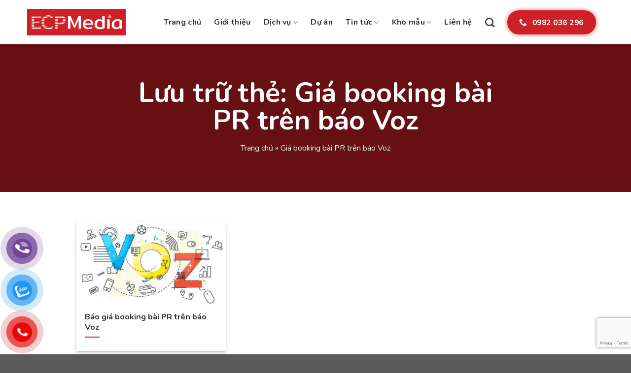

--- FILE ---
content_type: text/html; charset=UTF-8
request_url: https://ecpmedia.vn/the/gia-booking-bai-pr-tren-bao-voz
body_size: 15661
content:
<!DOCTYPE html>
<html lang="vi" class="loading-site no-js">
<head>
<meta charset="UTF-8" />
<link rel="profile" href="http://gmpg.org/xfn/11" />
<link rel="pingback" href="https://ecpmedia.vn/xmlrpc.php" />
<script>(function(html){html.className = html.className.replace(/\bno-js\b/,'js')})(document.documentElement);</script>
<meta name='robots' content='index, follow, max-image-preview:large, max-snippet:-1, max-video-preview:-1' />
<style>img:is([sizes="auto" i], [sizes^="auto," i]) { contain-intrinsic-size: 3000px 1500px }</style>
<meta name="viewport" content="width=device-width, initial-scale=1" />
<!-- This site is optimized with the Yoast SEO plugin v26.4 - https://yoast.com/wordpress/plugins/seo/ -->
<title>Giá booking bài PR trên báo Voz - ECPMedia, phòng Marketing thuê ngoài trên 20 năm kinh nghiệm</title>
<link rel="canonical" href="https://ecpmedia.vn/the/gia-booking-bai-pr-tren-bao-voz" />
<meta property="og:locale" content="vi_VN" />
<meta property="og:type" content="article" />
<meta property="og:title" content="Giá booking bài PR trên báo Voz - ECPMedia, phòng Marketing thuê ngoài trên 20 năm kinh nghiệm" />
<meta property="og:url" content="https://ecpmedia.vn/the/gia-booking-bai-pr-tren-bao-voz" />
<meta property="og:site_name" content="ECPMedia, phòng Marketing thuê ngoài trên 20 năm kinh nghiệm" />
<meta name="twitter:card" content="summary_large_image" />
<script type="application/ld+json" class="yoast-schema-graph">{"@context":"https://schema.org","@graph":[{"@type":"CollectionPage","@id":"https://ecpmedia.vn/the/gia-booking-bai-pr-tren-bao-voz","url":"https://ecpmedia.vn/the/gia-booking-bai-pr-tren-bao-voz","name":"Giá booking bài PR trên báo Voz - ECPMedia, phòng Marketing thuê ngoài trên 20 năm kinh nghiệm","isPartOf":{"@id":"https://ecpmedia.vn/#website"},"primaryImageOfPage":{"@id":"https://ecpmedia.vn/the/gia-booking-bai-pr-tren-bao-voz#primaryimage"},"image":{"@id":"https://ecpmedia.vn/the/gia-booking-bai-pr-tren-bao-voz#primaryimage"},"thumbnailUrl":"https://ecpmedia.vn/wp-content/uploads/2019/01/bao-gia-booking-bai-pr-tren-bao-voz.jpg","breadcrumb":{"@id":"https://ecpmedia.vn/the/gia-booking-bai-pr-tren-bao-voz#breadcrumb"},"inLanguage":"vi"},{"@type":"ImageObject","inLanguage":"vi","@id":"https://ecpmedia.vn/the/gia-booking-bai-pr-tren-bao-voz#primaryimage","url":"https://ecpmedia.vn/wp-content/uploads/2019/01/bao-gia-booking-bai-pr-tren-bao-voz.jpg","contentUrl":"https://ecpmedia.vn/wp-content/uploads/2019/01/bao-gia-booking-bai-pr-tren-bao-voz.jpg","width":960,"height":540},{"@type":"BreadcrumbList","@id":"https://ecpmedia.vn/the/gia-booking-bai-pr-tren-bao-voz#breadcrumb","itemListElement":[{"@type":"ListItem","position":1,"name":"Trang chủ","item":"https://ecpmedia.vn/"},{"@type":"ListItem","position":2,"name":"Giá booking bài PR trên báo Voz"}]},{"@type":"WebSite","@id":"https://ecpmedia.vn/#website","url":"https://ecpmedia.vn/","name":"ECPMedia, phòng Marketing thuê ngoài trên 20 năm kinh nghiệm","description":"Giúp BẠN nổi bật trên Internet","potentialAction":[{"@type":"SearchAction","target":{"@type":"EntryPoint","urlTemplate":"https://ecpmedia.vn/?s={search_term_string}"},"query-input":{"@type":"PropertyValueSpecification","valueRequired":true,"valueName":"search_term_string"}}],"inLanguage":"vi"}]}</script>
<!-- / Yoast SEO plugin. -->
<link rel='dns-prefetch' href='//fonts.googleapis.com' />
<link href='https://fonts.gstatic.com' crossorigin rel='preconnect' />
<link rel='prefetch' href='https://ecpmedia.vn/wp-content/themes/flatsome/assets/js/flatsome.js?ver=e1ad26bd5672989785e1' />
<link rel='prefetch' href='https://ecpmedia.vn/wp-content/themes/flatsome/assets/js/chunk.slider.js?ver=3.19.15' />
<link rel='prefetch' href='https://ecpmedia.vn/wp-content/themes/flatsome/assets/js/chunk.popups.js?ver=3.19.15' />
<link rel='prefetch' href='https://ecpmedia.vn/wp-content/themes/flatsome/assets/js/chunk.tooltips.js?ver=3.19.15' />
<link rel="alternate" type="application/rss+xml" title="Dòng thông tin ECPMedia, phòng Marketing thuê ngoài trên 20 năm kinh nghiệm &raquo;" href="https://ecpmedia.vn/feed" />
<link rel="alternate" type="application/rss+xml" title="ECPMedia, phòng Marketing thuê ngoài trên 20 năm kinh nghiệm &raquo; Dòng bình luận" href="https://ecpmedia.vn/comments/feed" />
<link rel="alternate" type="application/rss+xml" title="Dòng thông tin cho Thẻ ECPMedia, phòng Marketing thuê ngoài trên 20 năm kinh nghiệm &raquo; Giá booking bài PR trên báo Voz" href="https://ecpmedia.vn/the/gia-booking-bai-pr-tren-bao-voz/feed" />
<!-- <link rel='stylesheet' id='embed-pdf-viewer-css' href='https://ecpmedia.vn/wp-content/plugins/embed-pdf-viewer/css/embed-pdf-viewer.css?ver=2.4.6' type='text/css' media='screen' /> -->
<link rel="stylesheet" type="text/css" href="//ecpmedia.vn/wp-content/cache/wpfc-minified/9ih2bb7r/27gba.css" media="screen"/>
<style id='wp-block-library-inline-css' type='text/css'>
:root{--wp-admin-theme-color:#007cba;--wp-admin-theme-color--rgb:0,124,186;--wp-admin-theme-color-darker-10:#006ba1;--wp-admin-theme-color-darker-10--rgb:0,107,161;--wp-admin-theme-color-darker-20:#005a87;--wp-admin-theme-color-darker-20--rgb:0,90,135;--wp-admin-border-width-focus:2px;--wp-block-synced-color:#7a00df;--wp-block-synced-color--rgb:122,0,223;--wp-bound-block-color:var(--wp-block-synced-color)}@media (min-resolution:192dpi){:root{--wp-admin-border-width-focus:1.5px}}.wp-element-button{cursor:pointer}:root{--wp--preset--font-size--normal:16px;--wp--preset--font-size--huge:42px}:root .has-very-light-gray-background-color{background-color:#eee}:root .has-very-dark-gray-background-color{background-color:#313131}:root .has-very-light-gray-color{color:#eee}:root .has-very-dark-gray-color{color:#313131}:root .has-vivid-green-cyan-to-vivid-cyan-blue-gradient-background{background:linear-gradient(135deg,#00d084,#0693e3)}:root .has-purple-crush-gradient-background{background:linear-gradient(135deg,#34e2e4,#4721fb 50%,#ab1dfe)}:root .has-hazy-dawn-gradient-background{background:linear-gradient(135deg,#faaca8,#dad0ec)}:root .has-subdued-olive-gradient-background{background:linear-gradient(135deg,#fafae1,#67a671)}:root .has-atomic-cream-gradient-background{background:linear-gradient(135deg,#fdd79a,#004a59)}:root .has-nightshade-gradient-background{background:linear-gradient(135deg,#330968,#31cdcf)}:root .has-midnight-gradient-background{background:linear-gradient(135deg,#020381,#2874fc)}.has-regular-font-size{font-size:1em}.has-larger-font-size{font-size:2.625em}.has-normal-font-size{font-size:var(--wp--preset--font-size--normal)}.has-huge-font-size{font-size:var(--wp--preset--font-size--huge)}.has-text-align-center{text-align:center}.has-text-align-left{text-align:left}.has-text-align-right{text-align:right}#end-resizable-editor-section{display:none}.aligncenter{clear:both}.items-justified-left{justify-content:flex-start}.items-justified-center{justify-content:center}.items-justified-right{justify-content:flex-end}.items-justified-space-between{justify-content:space-between}.screen-reader-text{border:0;clip-path:inset(50%);height:1px;margin:-1px;overflow:hidden;padding:0;position:absolute;width:1px;word-wrap:normal!important}.screen-reader-text:focus{background-color:#ddd;clip-path:none;color:#444;display:block;font-size:1em;height:auto;left:5px;line-height:normal;padding:15px 23px 14px;text-decoration:none;top:5px;width:auto;z-index:100000}html :where(.has-border-color){border-style:solid}html :where([style*=border-top-color]){border-top-style:solid}html :where([style*=border-right-color]){border-right-style:solid}html :where([style*=border-bottom-color]){border-bottom-style:solid}html :where([style*=border-left-color]){border-left-style:solid}html :where([style*=border-width]){border-style:solid}html :where([style*=border-top-width]){border-top-style:solid}html :where([style*=border-right-width]){border-right-style:solid}html :where([style*=border-bottom-width]){border-bottom-style:solid}html :where([style*=border-left-width]){border-left-style:solid}html :where(img[class*=wp-image-]){height:auto;max-width:100%}:where(figure){margin:0 0 1em}html :where(.is-position-sticky){--wp-admin--admin-bar--position-offset:var(--wp-admin--admin-bar--height,0px)}@media screen and (max-width:600px){html :where(.is-position-sticky){--wp-admin--admin-bar--position-offset:0px}}
</style>
<!-- <link rel='stylesheet' id='contact-form-7-css' href='https://ecpmedia.vn/wp-content/plugins/contact-form-7/includes/css/styles.css?ver=6.1' type='text/css' media='all' /> -->
<!-- <link rel='stylesheet' id='pzf-style-css' href='https://ecpmedia.vn/wp-content/plugins/button-contact-vr/legacy/css/style.css?ver=1' type='text/css' media='all' /> -->
<!-- <link rel='stylesheet' id='ez-toc-css' href='https://ecpmedia.vn/wp-content/plugins/easy-table-of-contents/assets/css/screen.min.css?ver=2.0.75' type='text/css' media='all' /> -->
<link rel="stylesheet" type="text/css" href="//ecpmedia.vn/wp-content/cache/wpfc-minified/1g0m05iw/c4ahj.css" media="all"/>
<style id='ez-toc-inline-css' type='text/css'>
div#ez-toc-container .ez-toc-title {font-size: 120%;}div#ez-toc-container .ez-toc-title {font-weight: 500;}div#ez-toc-container ul li , div#ez-toc-container ul li a {font-size: 95%;}div#ez-toc-container ul li , div#ez-toc-container ul li a {font-weight: 500;}div#ez-toc-container nav ul ul li {font-size: 90%;}div#ez-toc-container {width: 100%;}
.ez-toc-container-direction {direction: ltr;}.ez-toc-counter ul{counter-reset: item ;}.ez-toc-counter nav ul li a::before {content: counters(item, '.', decimal) '. ';display: inline-block;counter-increment: item;flex-grow: 0;flex-shrink: 0;margin-right: .2em; float: left; }.ez-toc-widget-direction {direction: ltr;}.ez-toc-widget-container ul{counter-reset: item ;}.ez-toc-widget-container nav ul li a::before {content: counters(item, '.', decimal) '. ';display: inline-block;counter-increment: item;flex-grow: 0;flex-shrink: 0;margin-right: .2em; float: left; }
</style>
<!-- <link rel='stylesheet' id='fws-css' href='https://ecpmedia.vn/wp-content/themes/flatsome-child/plugins/font-awesome/css/font-awesome.min.css?ver=6.8.3' type='text/css' media='all' /> -->
<!-- <link rel='stylesheet' id='wpb_af_icons-css' href='https://ecpmedia.vn/wp-content/plugins/wpb-advanced-faq/assets/css/icons.css?ver=1.0' type='text/css' media='' /> -->
<!-- <link rel='stylesheet' id='wpb_af_style-css' href='https://ecpmedia.vn/wp-content/plugins/wpb-advanced-faq/assets/css/wpb_af_style.css?ver=1.0' type='text/css' media='' /> -->
<!-- <link rel='stylesheet' id='flatsome-main-css' href='https://ecpmedia.vn/wp-content/themes/flatsome/assets/css/flatsome.css?ver=3.19.15' type='text/css' media='all' /> -->
<link rel="stylesheet" type="text/css" href="//ecpmedia.vn/wp-content/cache/wpfc-minified/s884cii/27gba.css" media="all"/>
<style id='flatsome-main-inline-css' type='text/css'>
@font-face {
font-family: "fl-icons";
font-display: block;
src: url(https://ecpmedia.vn/wp-content/themes/flatsome/assets/css/icons/fl-icons.eot?v=3.19.15);
src:
url(https://ecpmedia.vn/wp-content/themes/flatsome/assets/css/icons/fl-icons.eot#iefix?v=3.19.15) format("embedded-opentype"),
url(https://ecpmedia.vn/wp-content/themes/flatsome/assets/css/icons/fl-icons.woff2?v=3.19.15) format("woff2"),
url(https://ecpmedia.vn/wp-content/themes/flatsome/assets/css/icons/fl-icons.ttf?v=3.19.15) format("truetype"),
url(https://ecpmedia.vn/wp-content/themes/flatsome/assets/css/icons/fl-icons.woff?v=3.19.15) format("woff"),
url(https://ecpmedia.vn/wp-content/themes/flatsome/assets/css/icons/fl-icons.svg?v=3.19.15#fl-icons) format("svg");
}
</style>
<!-- <link rel='stylesheet' id='flatsome-style-css' href='https://ecpmedia.vn/wp-content/themes/flatsome-child/style.css?ver=3.0' type='text/css' media='all' /> -->
<link rel="stylesheet" type="text/css" href="//ecpmedia.vn/wp-content/cache/wpfc-minified/77boksdt/27gba.css" media="all"/>
<link crossorigin="anonymous" rel='stylesheet' id='flatsome-googlefonts-css' href='//fonts.googleapis.com/css?family=Nunito%3Aregular%2C700%2Cregular%2C700%7CDancing+Script%3Aregular%2Cregular&#038;display=swap&#038;ver=3.9' type='text/css' media='all' />
<script src='//ecpmedia.vn/wp-content/cache/wpfc-minified/4up6jgn/27gba.js' type="text/javascript"></script>
<!-- <script type="text/javascript" src="https://ecpmedia.vn/wp-includes/js/jquery/jquery.min.js?ver=3.7.1" id="jquery-core-js"></script> -->
<!-- <script type="text/javascript" src="https://ecpmedia.vn/wp-includes/js/jquery/jquery-migrate.min.js?ver=3.4.1" id="jquery-migrate-js"></script> -->
<link rel="https://api.w.org/" href="https://ecpmedia.vn/wp-json/" /><link rel="alternate" title="JSON" type="application/json" href="https://ecpmedia.vn/wp-json/wp/v2/tags/684" /><link rel="EditURI" type="application/rsd+xml" title="RSD" href="https://ecpmedia.vn/xmlrpc.php?rsd" />
<meta name="generator" content="WordPress 6.8.3" />
<script>
document.documentElement.className = document.documentElement.className.replace('no-js', 'js');
</script>
<style>
.no-js img.lazyload {
display: none;
}
figure.wp-block-image img.lazyloading {
min-width: 150px;
}
.lazyload,
.lazyloading {
--smush-placeholder-width: 100px;
--smush-placeholder-aspect-ratio: 1/1;
width: var(--smush-placeholder-width) !important;
aspect-ratio: var(--smush-placeholder-aspect-ratio) !important;
}
.lazyload, .lazyloading {
opacity: 0;
}
.lazyloaded {
opacity: 1;
transition: opacity 400ms;
transition-delay: 0ms;
}
</style>
<!-- Global site tag (gtag.js) - Google Analytics -->
<script async src="https://www.googletagmanager.com/gtag/js?id=UA-61203997-2"></script>
<script>
window.dataLayer = window.dataLayer || [];
function gtag() {
dataLayer.push(arguments);
}
gtag('js', new Date());
gtag('config', 'UA-61203997-2');
</script>
<!-- Global site tag (gtag.js) - Google Ads: 808911277 -->
<script async src="https://www.googletagmanager.com/gtag/js?id=AW-808911277"></script>
<script>
window.dataLayer = window.dataLayer || [];
function gtag() {
dataLayer.push(arguments);
}
gtag('js', new Date());
gtag('config', 'AW-808911277');
</script>
<script>
gtag('event', 'page_view', {
'send_to': 'AW-808911277',
'user_id': '850-436-3692'
});
</script>
<!-- Facebook Pixel Code -->
<script>
! function(f, b, e, v, n, t, s) {
if (f.fbq) return;
n = f.fbq = function() {
n.callMethod ?
n.callMethod.apply(n, arguments) : n.queue.push(arguments)
};
if (!f._fbq) f._fbq = n;
n.push = n;
n.loaded = !0;
n.version = '2.0';
n.queue = [];
t = b.createElement(e);
t.async = !0;
t.src = v;
s = b.getElementsByTagName(e)[0];
s.parentNode.insertBefore(t, s)
}(window, document, 'script',
'https://connect.facebook.net/en_US/fbevents.js');
fbq('init', '616847222055788');
fbq('track', 'PageView');
</script>
<noscript><img height="1" width="1" style="display:none" src="https://www.facebook.com/tr?id=616847222055788&ev=PageView&noscript=1" /></noscript>
<!-- End Facebook Pixel Code -->
<script type="text/javascript">
(function(c, l, a, r, i, t, y) {
c[a] = c[a] || function() {
(c[a].q = c[a].q || []).push(arguments)
};
t = l.createElement(r);
t.async = 1;
t.src = "https://www.clarity.ms/tag/" + i;
y = l.getElementsByTagName(r)[0];
y.parentNode.insertBefore(t, y);
})(window, document, "clarity", "script", "3xgrm45gi6");
</script>
<!-- Google Tag Manager -->
<script>
(function(w, d, s, l, i) {
w[l] = w[l] || [];
w[l].push({
'gtm.start': new Date().getTime(),
event: 'gtm.js'
});
var f = d.getElementsByTagName(s)[0],
j = d.createElement(s),
dl = l != 'dataLayer' ? '&l=' + l : '';
j.async = true;
j.src =
'https://www.googletagmanager.com/gtm.js?id=' + i + dl;
f.parentNode.insertBefore(j, f);
})(window, document, 'script', 'dataLayer', 'GTM-T4NV3CW');
</script>
<!-- End Google Tag Manager -->
<!-- Google Tag Manager (noscript) -->
<noscript><iframe data-src="https://www.googletagmanager.com/ns.html?id=GTM-T4NV3CW" height="0" width="0" style="display:none;visibility:hidden" src="[data-uri]" class="lazyload" data-load-mode="1"></iframe></noscript>
<!-- End Google Tag Manager (noscript) -->
<!-- Google tag (gtag.js) -->
<script async src="https://www.googletagmanager.com/gtag/js?id=G-QSZ658RQ8X"></script>
<script>
window.dataLayer = window.dataLayer || [];
function gtag() {
dataLayer.push(arguments);
}
gtag('js', new Date());
gtag('config', 'G-QSZ658RQ8X');
</script>
<!-- Hiện không có phiên bản amphtml nào cho URL này. --><link rel="icon" href="https://ecpmedia.vn/wp-content/uploads/2020/05/cropped-ecpmedia_logo-32x32.png" sizes="32x32" />
<link rel="icon" href="https://ecpmedia.vn/wp-content/uploads/2020/05/cropped-ecpmedia_logo-192x192.png" sizes="192x192" />
<link rel="apple-touch-icon" href="https://ecpmedia.vn/wp-content/uploads/2020/05/cropped-ecpmedia_logo-180x180.png" />
<meta name="msapplication-TileImage" content="https://ecpmedia.vn/wp-content/uploads/2020/05/cropped-ecpmedia_logo-270x270.png" />
<style id="custom-css" type="text/css">:root {--primary-color: #cf2027;--fs-color-primary: #cf2027;--fs-color-secondary: #d26e4b;--fs-color-success: #7a9c59;--fs-color-alert: #b20000;--fs-experimental-link-color: #333333;--fs-experimental-link-color-hover: #cf2027;}.tooltipster-base {--tooltip-color: #fff;--tooltip-bg-color: #000;}.off-canvas-right .mfp-content, .off-canvas-left .mfp-content {--drawer-width: 300px;}.container-width, .full-width .ubermenu-nav, .container, .row{max-width: 1200px}.row.row-collapse{max-width: 1170px}.row.row-small{max-width: 1192.5px}.row.row-large{max-width: 1230px}.header-main{height: 90px}#logo img{max-height: 90px}#logo{width:200px;}.header-top{min-height: 30px}.transparent .header-main{height: 90px}.transparent #logo img{max-height: 90px}.has-transparent + .page-title:first-of-type,.has-transparent + #main > .page-title,.has-transparent + #main > div > .page-title,.has-transparent + #main .page-header-wrapper:first-of-type .page-title{padding-top: 90px;}.header.show-on-scroll,.stuck .header-main{height:70px!important}.stuck #logo img{max-height: 70px!important}.header-bg-color {background-color: #ffffff}.header-bottom {background-color: #f1f1f1}.header-main .nav > li > a{line-height: 16px }.stuck .header-main .nav > li > a{line-height: 50px }@media (max-width: 549px) {.header-main{height: 70px}#logo img{max-height: 70px}}.nav-dropdown{border-radius:5px}.nav-dropdown{font-size:100%}body{color: #333333}h1,h2,h3,h4,h5,h6,.heading-font{color: #333333;}body{font-size: 100%;}body{font-family: Nunito, sans-serif;}body {font-weight: 400;font-style: normal;}.nav > li > a {font-family: Nunito, sans-serif;}.mobile-sidebar-levels-2 .nav > li > ul > li > a {font-family: Nunito, sans-serif;}.nav > li > a,.mobile-sidebar-levels-2 .nav > li > ul > li > a {font-weight: 700;font-style: normal;}h1,h2,h3,h4,h5,h6,.heading-font, .off-canvas-center .nav-sidebar.nav-vertical > li > a{font-family: Nunito, sans-serif;}h1,h2,h3,h4,h5,h6,.heading-font,.banner h1,.banner h2 {font-weight: 700;font-style: normal;}.alt-font{font-family: "Dancing Script", sans-serif;}.alt-font {font-weight: 400!important;font-style: normal!important;}.nav > li > a, .links > li > a{text-transform: none;}.header:not(.transparent) .header-nav-main.nav > li > a {color: #333333;}.header:not(.transparent) .header-nav-main.nav > li > a:hover,.header:not(.transparent) .header-nav-main.nav > li.active > a,.header:not(.transparent) .header-nav-main.nav > li.current > a,.header:not(.transparent) .header-nav-main.nav > li > a.active,.header:not(.transparent) .header-nav-main.nav > li > a.current{color: #cf2027;}.header-nav-main.nav-line-bottom > li > a:before,.header-nav-main.nav-line-grow > li > a:before,.header-nav-main.nav-line > li > a:before,.header-nav-main.nav-box > li > a:hover,.header-nav-main.nav-box > li.active > a,.header-nav-main.nav-pills > li > a:hover,.header-nav-main.nav-pills > li.active > a{color:#FFF!important;background-color: #cf2027;}.is-divider{background-color: #cf2027;}.nav-vertical-fly-out > li + li {border-top-width: 1px; border-top-style: solid;}.label-new.menu-item > a:after{content:"Mới";}.label-hot.menu-item > a:after{content:"Nổi bật";}.label-sale.menu-item > a:after{content:"Giảm giá";}.label-popular.menu-item > a:after{content:"Phổ biến";}</style></head>
<body class="archive tag tag-gia-booking-bai-pr-tren-bao-voz tag-684 wp-theme-flatsome wp-child-theme-flatsome-child header-shadow lightbox nav-dropdown-has-arrow nav-dropdown-has-shadow">
<a class="skip-link screen-reader-text" href="#main">Bỏ qua nội dung</a>
<div id="wrapper">
<header id="header" class="header has-sticky sticky-jump">
<div class="header-wrapper">
<div id="masthead" class="header-main ">
<div class="header-inner flex-row container logo-left medium-logo-center" role="navigation">
<!-- Logo -->
<div id="logo" class="flex-col logo">
<!-- Header logo -->
<a href="https://ecpmedia.vn/" title="ECPMedia, phòng Marketing thuê ngoài trên 20 năm kinh nghiệm - Giúp BẠN nổi bật trên Internet" rel="home">
<img width="317" height="86" data-src="https://ecpmedia.vn/wp-content/uploads/2017/02/ecpmedia_logo.png" class="header_logo header-logo lazyload" alt="ECPMedia, phòng Marketing thuê ngoài trên 20 năm kinh nghiệm" src="[data-uri]" style="--smush-placeholder-width: 317px; --smush-placeholder-aspect-ratio: 317/86;" /><img  width="317" height="86" data-src="https://ecpmedia.vn/wp-content/uploads/2017/02/ecpmedia_logo.png" class="header-logo-dark lazyload" alt="ECPMedia, phòng Marketing thuê ngoài trên 20 năm kinh nghiệm" src="[data-uri]" style="--smush-placeholder-width: 317px; --smush-placeholder-aspect-ratio: 317/86;" /></a>
</div>
<!-- Mobile Left Elements -->
<div class="flex-col show-for-medium flex-left">
<ul class="mobile-nav nav nav-left ">
<li class="nav-icon has-icon">
<a href="#" data-open="#main-menu" data-pos="left" data-bg="main-menu-overlay" data-color="" class="is-small" aria-label="Menu" aria-controls="main-menu" aria-expanded="false">
<i class="icon-menu" ></i>
</a>
</li>
</ul>
</div>
<!-- Left Elements -->
<div class="flex-col hide-for-medium flex-left
flex-grow">
<ul class="header-nav header-nav-main nav nav-left  nav-size-large nav-spacing-xlarge nav-uppercase" >
</ul>
</div>
<!-- Right Elements -->
<div class="flex-col hide-for-medium flex-right">
<ul class="header-nav header-nav-main nav nav-right  nav-size-large nav-spacing-xlarge nav-uppercase">
<li id="menu-item-9233" class="menu-item menu-item-type-post_type menu-item-object-page menu-item-home menu-item-9233 menu-item-design-default"><a href="https://ecpmedia.vn/" class="nav-top-link">Trang chủ</a></li>
<li id="menu-item-9237" class="menu-item menu-item-type-post_type menu-item-object-page menu-item-9237 menu-item-design-default"><a href="https://ecpmedia.vn/gioi-thieu" class="nav-top-link">Giới thiệu</a></li>
<li id="menu-item-9251" class="menu-item menu-item-type-post_type menu-item-object-page menu-item-has-children menu-item-9251 menu-item-design-default has-dropdown"><a href="https://ecpmedia.vn/phong-marketing-dong-hanh" class="nav-top-link" aria-expanded="false" aria-haspopup="menu">Dịch vụ<i class="icon-angle-down" ></i></a>
<ul class="sub-menu nav-dropdown nav-dropdown-bold">
<li id="menu-item-9250" class="menu-item menu-item-type-post_type menu-item-object-page menu-item-9250"><a href="https://ecpmedia.vn/phong-marketing-dong-hanh">Phòng Marketing đồng hành</a></li>
<li id="menu-item-9286" class="menu-item menu-item-type-post_type menu-item-object-page menu-item-9286"><a href="https://ecpmedia.vn/phong-marketing-thue-ngoai">Phòng Marketing thuê ngoài</a></li>
<li id="menu-item-9343" class="menu-item menu-item-type-post_type menu-item-object-page menu-item-9343"><a href="https://ecpmedia.vn/dich-vu-dang-ky-ten-mien-tai-ecp-media">Tên miền</a></li>
<li id="menu-item-9416" class="menu-item menu-item-type-post_type menu-item-object-page menu-item-9416"><a href="https://ecpmedia.vn/dich-vu-hosting-server-tai-ecp-media">Hosting &#038; Server</a></li>
<li id="menu-item-9417" class="menu-item menu-item-type-post_type menu-item-object-page menu-item-9417"><a href="https://ecpmedia.vn/thiet-ke-website">Thiết kế website</a></li>
<li id="menu-item-9472" class="menu-item menu-item-type-post_type menu-item-object-page menu-item-9472"><a href="https://ecpmedia.vn/dich-vu-booking-media">Booking báo chí</a></li>
<li id="menu-item-9405" class="menu-item menu-item-type-post_type menu-item-object-post menu-item-9405"><a href="https://ecpmedia.vn/chung-chi-bao-mat-ssl.html">Chứng chỉ bảo mật SSL</a></li>
<li id="menu-item-9406" class="menu-item menu-item-type-post_type menu-item-object-post menu-item-9406"><a href="https://ecpmedia.vn/thong-bao-website-voi-bo-cong-thuong.html">Thông báo website với Bộ Công thương</a></li>
</ul>
</li>
<li id="menu-item-4323" class="menu-item menu-item-type-post_type_archive menu-item-object-du_an menu-item-4323 menu-item-design-default"><a href="https://ecpmedia.vn/du-an" class="nav-top-link">Dự án</a></li>
<li id="menu-item-291" class="menu-item menu-item-type-taxonomy menu-item-object-category menu-item-has-children menu-item-291 menu-item-design-default has-dropdown"><a href="https://ecpmedia.vn/tin-tuc" class="nav-top-link" aria-expanded="false" aria-haspopup="menu">Tin tức<i class="icon-angle-down" ></i></a>
<ul class="sub-menu nav-dropdown nav-dropdown-bold">
<li id="menu-item-9860" class="menu-item menu-item-type-taxonomy menu-item-object-category menu-item-9860"><a href="https://ecpmedia.vn/tin-tuc/tin-tuc-tong-hop-cong-nghe">Tin tức tổng hợp</a></li>
<li id="menu-item-570" class="menu-item menu-item-type-taxonomy menu-item-object-category menu-item-570"><a href="https://ecpmedia.vn/tin-tuc/tin-cong-ty">Tin công ty</a></li>
<li id="menu-item-3486" class="menu-item menu-item-type-taxonomy menu-item-object-category menu-item-3486"><a href="https://ecpmedia.vn/tin-tuc/cac-thu-tuc-lien-quan">Các thủ tục liên quan</a></li>
</ul>
</li>
<li id="menu-item-4712" class="menu-item menu-item-type-post_type_archive menu-item-object-kho_mau menu-item-has-children menu-item-4712 menu-item-design-default has-dropdown"><a href="https://ecpmedia.vn/kho-mau" class="nav-top-link" aria-expanded="false" aria-haspopup="menu">Kho mẫu<i class="icon-angle-down" ></i></a>
<ul class="sub-menu nav-dropdown nav-dropdown-bold">
<li id="menu-item-4292" class="menu-item menu-item-type-custom menu-item-object-custom menu-item-4292"><a href="https://ecpmedia.vn/kho-mau">Kho mẫu website</a></li>
<li id="menu-item-4743" class="menu-item menu-item-type-taxonomy menu-item-object-category menu-item-4743"><a href="https://ecpmedia.vn/kho-video">Kho mẫu Video</a></li>
</ul>
</li>
<li id="menu-item-9243" class="menu-item menu-item-type-post_type menu-item-object-page menu-item-9243 menu-item-design-default"><a href="https://ecpmedia.vn/lien-he" class="nav-top-link">Liên hệ</a></li>
<li class="header-search header-search-dropdown has-icon has-dropdown menu-item-has-children">
<a href="#" aria-label="Tìm kiếm" class="is-small"><i class="icon-search" ></i></a>
<ul class="nav-dropdown nav-dropdown-bold">
<li class="header-search-form search-form html relative has-icon">
<div class="header-search-form-wrapper">
<div class="searchform-wrapper ux-search-box relative is-normal"><form method="get" class="searchform" action="https://ecpmedia.vn/" role="search">
<div class="flex-row relative">
<div class="flex-col flex-grow">
<input type="search" class="search-field mb-0" name="s" value="" id="s" placeholder="Tìm kiếm&hellip;" />
</div>
<div class="flex-col">
<button type="submit" class="ux-search-submit submit-button secondary button icon mb-0" aria-label="Gửi">
<i class="icon-search" ></i>				</button>
</div>
</div>
<div class="live-search-results text-left z-top"></div>
</form>
</div>	</div>
</li>
</ul>
</li>
<li class="header-block"><div class="header-block-block-1"><a href="tel:0982036296" class="button primary lowercase btn-ge"  >
<i class="icon-phone" aria-hidden="true" ></i>	<span>0982 036 296</span>
</a>
</div></li>            </ul>
</div>
<!-- Mobile Right Elements -->
<div class="flex-col show-for-medium flex-right">
<ul class="mobile-nav nav nav-right ">
</ul>
</div>
</div>
</div>
<div class="header-bg-container fill"><div class="header-bg-image fill"></div><div class="header-bg-color fill"></div></div>		</div>
</header>
<main id="main" class="">
<div id="content" class="blog-wrapper blog-archive page-wrapper">
<header class="archive-page-header">
<div class="parallax-title mb">
<div class="banner has-hover has-parallax" id="banner-13990727">
<div class="banner-inner fill">
<div class="banner-bg fill" data-parallax="-7" data-parallax-container=".banner" data-parallax-background>
<div class="bg fill bg-fill "></div>
<div class="overlay"></div>
</div>
<div class="banner-layers container">
<div class="fill banner-link"></div>
<div id="text-box-935802694" class="text-box banner-layer x50 md-x50 lg-x50 y50 md-y50 lg-y50 res-text">
<div data-parallax="-1" data-parallax-fade="true">
<div data-animate="fadeInUp">
<div class="text-box-content text dark">
<div class="text-inner text-center">
<header class="entry-header text-center relative">
<h1 class="page-title is-large">
Lưu trữ thẻ: <span>Giá booking bài PR trên báo Voz</span>											</h1>
<p id="breadcrumbs"><span><span><a href="https://ecpmedia.vn/">Trang chủ</a></span> » <span class="breadcrumb_last" aria-current="page">Giá booking bài PR trên báo Voz</span></span></p>										</header>
</div>
</div>
</div>
</div>
<style>
#text-box-935802694 {
width: 60%;
}
#text-box-935802694 .text-box-content {
font-size: 100%;
}
@media (min-width:550px) {
#text-box-935802694 {
width: 60%;
}
}
</style>
</div>
</div>
</div>
<style>
#banner-13990727 {
padding-top: 300px;
}
#banner-13990727 .bg.bg-loaded {
background-image: url(https://ecpmedia.vn/wp-content/themes/flatsome-child/assets/images/banner.jpg);
background-size: cover;
background-repeat: no-repeat;
}
#banner-13990727 .overlay {
background: rgba(0, 0, 0, .5);
}
</style>
</div>
</div>
<div class="row">
<div class="large-12 text-center col">
</div>
</div>
</header>
<div class="row align-center">
<div class="large-10 col">
<div id="post-list">
<div class="row large-columns-3 medium-columns- small-columns-1 has-shadow row-box-shadow-2" >
<div class="col post-item" >
<div class="col-inner">
<div class="box box-text-bottom box-blog-post has-hover">
<div class="box-image" >
<div class="image-cover" style="padding-top:56%;">
<a href="https://ecpmedia.vn/bao-gia-booking-bai-pr-tren-bao-voz.html" class="plain" aria-label="Báo giá booking bài PR trên báo Voz">
<img width="300" height="169" data-src="https://ecpmedia.vn/wp-content/uploads/2019/01/bao-gia-booking-bai-pr-tren-bao-voz-300x169.jpg" class="attachment-medium size-medium wp-post-image lazyload" alt="" decoding="async" data-srcset="https://ecpmedia.vn/wp-content/uploads/2019/01/bao-gia-booking-bai-pr-tren-bao-voz-300x169.jpg 300w, https://ecpmedia.vn/wp-content/uploads/2019/01/bao-gia-booking-bai-pr-tren-bao-voz-768x432.jpg 768w, https://ecpmedia.vn/wp-content/uploads/2019/01/bao-gia-booking-bai-pr-tren-bao-voz.jpg 960w" data-sizes="(max-width: 300px) 100vw, 300px" src="[data-uri]" style="--smush-placeholder-width: 300px; --smush-placeholder-aspect-ratio: 300/169;" />							</a>
</div>
</div>
<div class="box-text text-left" >
<div class="box-text-inner blog-post-inner">
<h5 class="post-title is-large ">
<a href="https://ecpmedia.vn/bao-gia-booking-bai-pr-tren-bao-voz.html" class="plain">Báo giá booking bài PR trên báo Voz</a>
</h5>
<div class="is-divider"></div>
<p class="from_the_blog_excerpt ">
</p>
</div>
</div>
</div>
</div>
</div></div>
</div>
</div>
</div>
</div>

</main>
<footer id="footer" class="footer-wrapper">
<section class="section" id="section_1231656073">
<div class="section-bg fill" >
</div>
<div class="section-content relative">
<div class="row"  id="row-2030227847">
<div id="col-1640835748" class="col medium-6 small-12 large-3"  >
<div class="col-inner"  >
<p class="logo-footer"><a href="#">ECPMEDIA</a></p>
<ul class="list-footer">
<li>Địa chỉ trụ sở: Tầng 6, tòa CIC Tower, số 2 Nguyễn Thị Duệ, Cầu Giấy, Hà Nội</li>
<li>GPDK KD số: 0101795793, cấp bổ sung lần 3 ngày 19/11/2010</li>
<li>Nơi cấp: Sở Kế Hoạch và Đầu Tư Hà Nội.</li>
<li>Điện thoại: 098 203 62 96</li>
</ul>
<ul class="list-social-cus footer-l">
<li>
<a href="https://www.facebook.com/ECPMediavn/" target="_blank" rel="noopener">
<i class="fa fa-facebook" aria-hidden="true"></i>
</a>
</li>
<li>
<a href="https://www.youtube.com/channel/UCEJ95H_nqbSx9O-gZIjpjIA" target="_blank" rel="noopener">
<i class="fa fa-youtube-play" aria-hidden="true"></i>
</a>
</li>
<li>
<a href="https://www.tiktok.com/@ecpmedia.vn/" target="_blank" rel="noopener">
<img class="icon-tiktok lazyload" data-src="https://ecpmedia.vn/wp-content/themes/flatsome-child/assets/images/tik-tok-16.svg" alt="tiktok" src="[data-uri]">
</a>
</li>
</ul>
</div>
</div>
<div id="col-935370192" class="col medium-6 small-12 large-3"  >
<div class="col-inner"  >
<h4 class="title-footer">Thông tin cần biết</h4>
<div class="ux-menu stack stack-col justify-start menu-footer">
<div class="ux-menu-link flex menu-item">
<a class="ux-menu-link__link flex" href="https://ecpmedia.vn/thoa-thuan-su-dung.html" >
<i class="ux-menu-link__icon text-center icon-angle-right" ></i>			<span class="ux-menu-link__text">
Thoả thuận sử dụng			</span>
</a>
</div>
<div class="ux-menu-link flex menu-item">
<a class="ux-menu-link__link flex" href="https://ecpmedia.vn/chinh-sach-bao-mat-thong-tin.html" >
<i class="ux-menu-link__icon text-center icon-angle-right" ></i>			<span class="ux-menu-link__text">
Thoả thuận bảo mật thông tin			</span>
</a>
</div>
<div class="ux-menu-link flex menu-item">
<a class="ux-menu-link__link flex" href="https://ecpmedia.vn/bang-gia-ten-mien-viet-nam-va-quoc-te" >
<i class="ux-menu-link__icon text-center icon-angle-right" ></i>			<span class="ux-menu-link__text">
Tư vấn chọn tên miền			</span>
</a>
</div>
<div class="ux-menu-link flex menu-item">
<a class="ux-menu-link__link flex" href="https://ecpmedia.vn/bang-gia-hosting-may-chu" >
<i class="ux-menu-link__icon text-center icon-angle-right" ></i>			<span class="ux-menu-link__text">
Tư vấn chọn hosting			</span>
</a>
</div>
<div class="ux-menu-link flex menu-item">
<a class="ux-menu-link__link flex" href="https://ecpmedia.vn/huong-dan-thanh-toan.html" >
<i class="ux-menu-link__icon text-center icon-angle-right" ></i>			<span class="ux-menu-link__text">
Hướng dẫn thanh toán			</span>
</a>
</div>
<div class="ux-menu-link flex menu-item">
<a class="ux-menu-link__link flex" href="https://ecpmedia.vn/quy-trinh-giai-quyet-khieu-nai-khach-hang.html" >
<i class="ux-menu-link__icon text-center icon-angle-right" ></i>			<span class="ux-menu-link__text">
Giải quyết khiếu nại			</span>
</a>
</div>
<div class="ux-menu-link flex menu-item">
<a class="ux-menu-link__link flex" href="https://ecpmedia.vn/van-ban-phap-ly.html" >
<i class="ux-menu-link__icon text-center icon-angle-right" ></i>			<span class="ux-menu-link__text">
Văn bản pháp lý			</span>
</a>
</div>
<div class="ux-menu-link flex menu-item">
<a class="ux-menu-link__link flex" href="https://ecpmedia.vn/chinh-sach-bao-hanh-bao-tri" >
<i class="ux-menu-link__icon text-center icon-angle-right" ></i>			<span class="ux-menu-link__text">
Chính sách bảo hành			</span>
</a>
</div>
</div>
</div>
</div>
<div id="col-571376488" class="col medium-6 small-12 large-3"  >
<div class="col-inner"  >
<h4 class="title-footer">Câu hỏi thường gặp</h4>
<div class="ux-menu stack stack-col justify-start menu-footer">
<div class="ux-menu-link flex menu-item">
<a class="ux-menu-link__link flex" href="https://ecpmedia.vn/dang-ky-ten-mien.html" >
<i class="ux-menu-link__icon text-center icon-angle-right" ></i>			<span class="ux-menu-link__text">
Hỏi đáp về tên miền			</span>
</a>
</div>
<div class="ux-menu-link flex menu-item">
<a class="ux-menu-link__link flex" href="https://ecpmedia.vn/khai-niem-domain-la-gi-va-cach-chon-domain-phu-hop.html" >
<i class="ux-menu-link__icon text-center icon-angle-right" ></i>			<span class="ux-menu-link__text">
Khoá tên miền là gì			</span>
</a>
</div>
<div class="ux-menu-link flex menu-item">
<a class="ux-menu-link__link flex" href="https://ecpmedia.vn/tu-van-ten-mien.html" >
<i class="ux-menu-link__icon text-center icon-angle-right" ></i>			<span class="ux-menu-link__text">
Các quy định về tên miền			</span>
</a>
</div>
<div class="ux-menu-link flex menu-item">
<a class="ux-menu-link__link flex" href="https://ecpmedia.vn/bang-gia-ten-mien-viet-nam-va-quoc-te" >
<i class="ux-menu-link__icon text-center icon-angle-right" ></i>			<span class="ux-menu-link__text">
Các tin tức về tên miền			</span>
</a>
</div>
<div class="ux-menu-link flex menu-item">
<a class="ux-menu-link__link flex" href="https://ecpmedia.vn/bang-gia-ten-mien-viet-nam-va-quoc-te" >
<i class="ux-menu-link__icon text-center icon-angle-right" ></i>			<span class="ux-menu-link__text">
Tên miền quốc gia cao cấp nhất			</span>
</a>
</div>
<div class="ux-menu-link flex menu-item">
<a class="ux-menu-link__link flex" href="https://ecpmedia.vn/bang-gia-ten-mien-viet-nam-va-quoc-te" >
<i class="ux-menu-link__icon text-center icon-angle-right" ></i>			<span class="ux-menu-link__text">
Bảo mật thông tin tên miền là gì?			</span>
</a>
</div>
</div>
<div class="row row-small align-middle row-ceti"  id="row-2050809906">
<div id="col-1909684616" class="col medium-3 small-2 large-3"  >
<div class="col-inner"  >
<div class="img has-hover x md-x lg-x y md-y lg-y" id="image_316519669">
<a class="" href="https://www.dmca.com/Protection/Status.aspx?ID=4696d67e-b5f7-4d24-8cf8-a98f8fa6c5be&#038;refurl=https://ecpmedia.vn/" >						<div class="img-inner dark" >
<img width="61" height="60" data-src="https://ecpmedia.vn/wp-content/uploads/2024/07/dmca.png" class="attachment-original size-original lazyload" alt="" decoding="async" data-srcset="https://ecpmedia.vn/wp-content/uploads/2024/07/dmca.png 61w, https://ecpmedia.vn/wp-content/uploads/2024/07/dmca-45x45.png 45w" data-sizes="(max-width: 61px) 100vw, 61px" src="[data-uri]" style="--smush-placeholder-width: 61px; --smush-placeholder-aspect-ratio: 61/60;" />						
</div>
</a>		
<style>
#image_316519669 {
width: 100%;
}
</style>
</div>
</div>
</div>
<div id="col-1782002589" class="col medium-9 small-7 large-9"  >
<div class="col-inner"  >
<div class="img has-hover x md-x lg-x y md-y lg-y" id="image_1711067377">
<a class="" href="http://online.gov.vn/HomePage/CustomWebsiteDisplay.aspx?DocId=55271" >						<div class="img-inner dark" >
<img width="264" height="100" data-src="https://ecpmedia.vn/wp-content/uploads/2024/07/bct.png" class="attachment-original size-original lazyload" alt="" decoding="async" src="[data-uri]" style="--smush-placeholder-width: 264px; --smush-placeholder-aspect-ratio: 264/100;" />						
</div>
</a>		
<style>
#image_1711067377 {
width: 100%;
}
</style>
</div>
</div>
</div>
</div>
</div>
</div>
<div id="col-1770961999" class="col medium-6 small-12 large-3"  >
<div class="col-inner"  >
<h4 class="title-footer">Tin tức</h4>
<div class="ux-menu stack stack-col justify-start menu-footer">
<div class="ux-menu-link flex menu-item">
<a class="ux-menu-link__link flex" href="https://ecpmedia.vn/tin-tuc/tin-cong-nghe/" >
<i class="ux-menu-link__icon text-center icon-angle-right" ></i>			<span class="ux-menu-link__text">
Tin công nghệ			</span>
</a>
</div>
<div class="ux-menu-link flex menu-item">
<a class="ux-menu-link__link flex" href="https://ecpmedia.vn/tin-tuc/tin-cong-ty/" >
<i class="ux-menu-link__icon text-center icon-angle-right" ></i>			<span class="ux-menu-link__text">
Tin công ty			</span>
</a>
</div>
<div class="ux-menu-link flex menu-item">
<a class="ux-menu-link__link flex" href="https://ecpmedia.vn/tuyen-dung/" >
<i class="ux-menu-link__icon text-center icon-angle-right" ></i>			<span class="ux-menu-link__text">
Tuyển dụng			</span>
</a>
</div>
</div>
<iframe style="border: none; overflow: hidden;" data-src="https://www.facebook.com/plugins/page.php?href=https%3A%2F%2Fwww.facebook.com%2FECPMediavn%2F&amp;tabs=timeline&amp;width=340&amp;height=500&amp;small_header=false&amp;adapt_container_width=true&amp;hide_cover=false&amp;show_facepile=true&amp;appId" width="100%" height="170" frameborder="0" scrolling="no" allowfullscreen="allowfullscreen" src="[data-uri]" class="lazyload" data-load-mode="1"></iframe>
</div>
</div>
</div>
</div>
<style>
#section_1231656073 {
padding-top: 30px;
padding-bottom: 30px;
background-color: rgb(249, 249, 255);
}
</style>
</section>
<div class="absolute-footer dark medium-text-center small-text-center">
<div class="container clearfix">
<div class="footer-primary pull-left">
<div class="copyright-footer">
Copyright 2025 &copy; <strong>Flatsome Theme</strong>      </div>
</div>
</div>
</div>
<a href="#top" class="back-to-top button icon invert plain fixed bottom z-1 is-outline hide-for-medium circle" id="top-link" aria-label="Lên đầu trang"><i class="icon-angle-up" ></i></a>
</footer>
</div>
<div id="main-menu" class="mobile-sidebar no-scrollbar mfp-hide">
<div class="sidebar-menu no-scrollbar ">
<ul class="nav nav-sidebar nav-vertical nav-uppercase" data-tab="1">
<li class="header-search-form search-form html relative has-icon">
<div class="header-search-form-wrapper">
<div class="searchform-wrapper ux-search-box relative is-normal"><form method="get" class="searchform" action="https://ecpmedia.vn/" role="search">
<div class="flex-row relative">
<div class="flex-col flex-grow">
<input type="search" class="search-field mb-0" name="s" value="" id="s" placeholder="Tìm kiếm&hellip;" />
</div>
<div class="flex-col">
<button type="submit" class="ux-search-submit submit-button secondary button icon mb-0" aria-label="Gửi">
<i class="icon-search" ></i>				</button>
</div>
</div>
<div class="live-search-results text-left z-top"></div>
</form>
</div>	</div>
</li>
<li class="menu-item menu-item-type-post_type menu-item-object-page menu-item-home menu-item-9233"><a href="https://ecpmedia.vn/">Trang chủ</a></li>
<li class="menu-item menu-item-type-post_type menu-item-object-page menu-item-9237"><a href="https://ecpmedia.vn/gioi-thieu">Giới thiệu</a></li>
<li class="menu-item menu-item-type-post_type menu-item-object-page menu-item-has-children menu-item-9251"><a href="https://ecpmedia.vn/phong-marketing-dong-hanh">Dịch vụ</a>
<ul class="sub-menu nav-sidebar-ul children">
<li class="menu-item menu-item-type-post_type menu-item-object-page menu-item-9250"><a href="https://ecpmedia.vn/phong-marketing-dong-hanh">Phòng Marketing đồng hành</a></li>
<li class="menu-item menu-item-type-post_type menu-item-object-page menu-item-9286"><a href="https://ecpmedia.vn/phong-marketing-thue-ngoai">Phòng Marketing thuê ngoài</a></li>
<li class="menu-item menu-item-type-post_type menu-item-object-page menu-item-9343"><a href="https://ecpmedia.vn/dich-vu-dang-ky-ten-mien-tai-ecp-media">Tên miền</a></li>
<li class="menu-item menu-item-type-post_type menu-item-object-page menu-item-9416"><a href="https://ecpmedia.vn/dich-vu-hosting-server-tai-ecp-media">Hosting &#038; Server</a></li>
<li class="menu-item menu-item-type-post_type menu-item-object-page menu-item-9417"><a href="https://ecpmedia.vn/thiet-ke-website">Thiết kế website</a></li>
<li class="menu-item menu-item-type-post_type menu-item-object-page menu-item-9472"><a href="https://ecpmedia.vn/dich-vu-booking-media">Booking báo chí</a></li>
<li class="menu-item menu-item-type-post_type menu-item-object-post menu-item-9405"><a href="https://ecpmedia.vn/chung-chi-bao-mat-ssl.html">Chứng chỉ bảo mật SSL</a></li>
<li class="menu-item menu-item-type-post_type menu-item-object-post menu-item-9406"><a href="https://ecpmedia.vn/thong-bao-website-voi-bo-cong-thuong.html">Thông báo website với Bộ Công thương</a></li>
</ul>
</li>
<li class="menu-item menu-item-type-post_type_archive menu-item-object-du_an menu-item-4323"><a href="https://ecpmedia.vn/du-an">Dự án</a></li>
<li class="menu-item menu-item-type-taxonomy menu-item-object-category menu-item-has-children menu-item-291"><a href="https://ecpmedia.vn/tin-tuc">Tin tức</a>
<ul class="sub-menu nav-sidebar-ul children">
<li class="menu-item menu-item-type-taxonomy menu-item-object-category menu-item-9860"><a href="https://ecpmedia.vn/tin-tuc/tin-tuc-tong-hop-cong-nghe">Tin tức tổng hợp</a></li>
<li class="menu-item menu-item-type-taxonomy menu-item-object-category menu-item-570"><a href="https://ecpmedia.vn/tin-tuc/tin-cong-ty">Tin công ty</a></li>
<li class="menu-item menu-item-type-taxonomy menu-item-object-category menu-item-3486"><a href="https://ecpmedia.vn/tin-tuc/cac-thu-tuc-lien-quan">Các thủ tục liên quan</a></li>
</ul>
</li>
<li class="menu-item menu-item-type-post_type_archive menu-item-object-kho_mau menu-item-has-children menu-item-4712"><a href="https://ecpmedia.vn/kho-mau">Kho mẫu</a>
<ul class="sub-menu nav-sidebar-ul children">
<li class="menu-item menu-item-type-custom menu-item-object-custom menu-item-4292"><a href="https://ecpmedia.vn/kho-mau">Kho mẫu website</a></li>
<li class="menu-item menu-item-type-taxonomy menu-item-object-category menu-item-4743"><a href="https://ecpmedia.vn/kho-video">Kho mẫu Video</a></li>
</ul>
</li>
<li class="menu-item menu-item-type-post_type menu-item-object-page menu-item-9243"><a href="https://ecpmedia.vn/lien-he">Liên hệ</a></li>
</ul>
</div>
</div>
<script type="speculationrules">
{"prefetch":[{"source":"document","where":{"and":[{"href_matches":"\/*"},{"not":{"href_matches":["\/wp-*.php","\/wp-admin\/*","\/wp-content\/uploads\/*","\/wp-content\/*","\/wp-content\/plugins\/*","\/wp-content\/themes\/flatsome-child\/*","\/wp-content\/themes\/flatsome\/*","\/*\\?(.+)"]}},{"not":{"selector_matches":"a[rel~=\"nofollow\"]"}},{"not":{"selector_matches":".no-prefetch, .no-prefetch a"}}]},"eagerness":"conservative"}]}
</script>
<!-- if gom all in one show -->
<div id="button-contact-vr" class="">
<div id="gom-all-in-one"><!-- v3 -->
<!-- viber -->
<div id="viber-vr" class="button-contact">
<div class="phone-vr">
<div class="phone-vr-circle-fill"></div>
<div class="phone-vr-img-circle">
<a target="_blank" href="viber://add?number=0982036296">
<img alt="Viber" data-src="https://ecpmedia.vn/wp-content/plugins/button-contact-vr/legacy/img/viber.png" src="[data-uri]" class="lazyload" />
</a>
</div>
</div>
</div>
<!-- end viber -->
<!-- zalo -->
<div id="zalo-vr" class="button-contact">
<div class="phone-vr">
<div class="phone-vr-circle-fill"></div>
<div class="phone-vr-img-circle">
<a target="_blank" href="https://zalo.me/0982036296">
<img alt="Zalo" data-src="https://ecpmedia.vn/wp-content/plugins/button-contact-vr/legacy/img/zalo.png" src="[data-uri]" class="lazyload" />
</a>
</div>
</div>
</div>
<!-- end zalo -->
<!-- Phone -->
<div id="phone-vr" class="button-contact">
<div class="phone-vr">
<div class="phone-vr-circle-fill"></div>
<div class="phone-vr-img-circle">
<a href="tel:0982036296">
<img alt="Phone" data-src="https://ecpmedia.vn/wp-content/plugins/button-contact-vr/legacy/img/phone.png" src="[data-uri]" class="lazyload" />
</a>
</div>
</div>
</div>
<!-- end phone -->
</div><!-- end v3 class gom-all-in-one -->
</div>
<!-- Add custom css and js -->
<script type="text/javascript">
if (document.querySelector("#all-in-one-vr")) {
document.querySelector("#all-in-one-vr").addEventListener("click", function() {
document.querySelector("#button-contact-vr").classList.toggle("active");
});
}
jQuery(document).ready(function($) {
// $('#all-in-one-vr').click(function() {
//     $('#button-contact-vr').toggleClass('active');
// })
$('#contact-form-vr').click(function() {
$('#popup-form-contact-vr').addClass('active');
})
$('div#popup-form-contact-vr .bg-popup-vr,div#popup-form-contact-vr .content-popup-vr .close-popup-vr').click(function() {
$('#popup-form-contact-vr').removeClass('active');
})
$('#contact-showroom').click(function() {
$('#popup-showroom-vr').addClass('active');
})
$('div#popup-showroom-vr .bg-popup-vr,.content-popup-vr .close-popup-vr').click(function() {
$('#popup-showroom-vr').removeClass('active');
})
});
</script>
<!-- end Add custom css and js -->
<style id='global-styles-inline-css' type='text/css'>
:root{--wp--preset--aspect-ratio--square: 1;--wp--preset--aspect-ratio--4-3: 4/3;--wp--preset--aspect-ratio--3-4: 3/4;--wp--preset--aspect-ratio--3-2: 3/2;--wp--preset--aspect-ratio--2-3: 2/3;--wp--preset--aspect-ratio--16-9: 16/9;--wp--preset--aspect-ratio--9-16: 9/16;--wp--preset--color--black: #000000;--wp--preset--color--cyan-bluish-gray: #abb8c3;--wp--preset--color--white: #ffffff;--wp--preset--color--pale-pink: #f78da7;--wp--preset--color--vivid-red: #cf2e2e;--wp--preset--color--luminous-vivid-orange: #ff6900;--wp--preset--color--luminous-vivid-amber: #fcb900;--wp--preset--color--light-green-cyan: #7bdcb5;--wp--preset--color--vivid-green-cyan: #00d084;--wp--preset--color--pale-cyan-blue: #8ed1fc;--wp--preset--color--vivid-cyan-blue: #0693e3;--wp--preset--color--vivid-purple: #9b51e0;--wp--preset--color--primary: #cf2027;--wp--preset--color--secondary: #d26e4b;--wp--preset--color--success: #7a9c59;--wp--preset--color--alert: #b20000;--wp--preset--gradient--vivid-cyan-blue-to-vivid-purple: linear-gradient(135deg,rgba(6,147,227,1) 0%,rgb(155,81,224) 100%);--wp--preset--gradient--light-green-cyan-to-vivid-green-cyan: linear-gradient(135deg,rgb(122,220,180) 0%,rgb(0,208,130) 100%);--wp--preset--gradient--luminous-vivid-amber-to-luminous-vivid-orange: linear-gradient(135deg,rgba(252,185,0,1) 0%,rgba(255,105,0,1) 100%);--wp--preset--gradient--luminous-vivid-orange-to-vivid-red: linear-gradient(135deg,rgba(255,105,0,1) 0%,rgb(207,46,46) 100%);--wp--preset--gradient--very-light-gray-to-cyan-bluish-gray: linear-gradient(135deg,rgb(238,238,238) 0%,rgb(169,184,195) 100%);--wp--preset--gradient--cool-to-warm-spectrum: linear-gradient(135deg,rgb(74,234,220) 0%,rgb(151,120,209) 20%,rgb(207,42,186) 40%,rgb(238,44,130) 60%,rgb(251,105,98) 80%,rgb(254,248,76) 100%);--wp--preset--gradient--blush-light-purple: linear-gradient(135deg,rgb(255,206,236) 0%,rgb(152,150,240) 100%);--wp--preset--gradient--blush-bordeaux: linear-gradient(135deg,rgb(254,205,165) 0%,rgb(254,45,45) 50%,rgb(107,0,62) 100%);--wp--preset--gradient--luminous-dusk: linear-gradient(135deg,rgb(255,203,112) 0%,rgb(199,81,192) 50%,rgb(65,88,208) 100%);--wp--preset--gradient--pale-ocean: linear-gradient(135deg,rgb(255,245,203) 0%,rgb(182,227,212) 50%,rgb(51,167,181) 100%);--wp--preset--gradient--electric-grass: linear-gradient(135deg,rgb(202,248,128) 0%,rgb(113,206,126) 100%);--wp--preset--gradient--midnight: linear-gradient(135deg,rgb(2,3,129) 0%,rgb(40,116,252) 100%);--wp--preset--font-size--small: 13px;--wp--preset--font-size--medium: 20px;--wp--preset--font-size--large: 36px;--wp--preset--font-size--x-large: 42px;--wp--preset--spacing--20: 0.44rem;--wp--preset--spacing--30: 0.67rem;--wp--preset--spacing--40: 1rem;--wp--preset--spacing--50: 1.5rem;--wp--preset--spacing--60: 2.25rem;--wp--preset--spacing--70: 3.38rem;--wp--preset--spacing--80: 5.06rem;--wp--preset--shadow--natural: 6px 6px 9px rgba(0, 0, 0, 0.2);--wp--preset--shadow--deep: 12px 12px 50px rgba(0, 0, 0, 0.4);--wp--preset--shadow--sharp: 6px 6px 0px rgba(0, 0, 0, 0.2);--wp--preset--shadow--outlined: 6px 6px 0px -3px rgba(255, 255, 255, 1), 6px 6px rgba(0, 0, 0, 1);--wp--preset--shadow--crisp: 6px 6px 0px rgba(0, 0, 0, 1);}:where(body) { margin: 0; }.wp-site-blocks > .alignleft { float: left; margin-right: 2em; }.wp-site-blocks > .alignright { float: right; margin-left: 2em; }.wp-site-blocks > .aligncenter { justify-content: center; margin-left: auto; margin-right: auto; }:where(.is-layout-flex){gap: 0.5em;}:where(.is-layout-grid){gap: 0.5em;}.is-layout-flow > .alignleft{float: left;margin-inline-start: 0;margin-inline-end: 2em;}.is-layout-flow > .alignright{float: right;margin-inline-start: 2em;margin-inline-end: 0;}.is-layout-flow > .aligncenter{margin-left: auto !important;margin-right: auto !important;}.is-layout-constrained > .alignleft{float: left;margin-inline-start: 0;margin-inline-end: 2em;}.is-layout-constrained > .alignright{float: right;margin-inline-start: 2em;margin-inline-end: 0;}.is-layout-constrained > .aligncenter{margin-left: auto !important;margin-right: auto !important;}.is-layout-constrained > :where(:not(.alignleft):not(.alignright):not(.alignfull)){margin-left: auto !important;margin-right: auto !important;}body .is-layout-flex{display: flex;}.is-layout-flex{flex-wrap: wrap;align-items: center;}.is-layout-flex > :is(*, div){margin: 0;}body .is-layout-grid{display: grid;}.is-layout-grid > :is(*, div){margin: 0;}body{padding-top: 0px;padding-right: 0px;padding-bottom: 0px;padding-left: 0px;}a:where(:not(.wp-element-button)){text-decoration: none;}:root :where(.wp-element-button, .wp-block-button__link){background-color: #32373c;border-width: 0;color: #fff;font-family: inherit;font-size: inherit;line-height: inherit;padding: calc(0.667em + 2px) calc(1.333em + 2px);text-decoration: none;}.has-black-color{color: var(--wp--preset--color--black) !important;}.has-cyan-bluish-gray-color{color: var(--wp--preset--color--cyan-bluish-gray) !important;}.has-white-color{color: var(--wp--preset--color--white) !important;}.has-pale-pink-color{color: var(--wp--preset--color--pale-pink) !important;}.has-vivid-red-color{color: var(--wp--preset--color--vivid-red) !important;}.has-luminous-vivid-orange-color{color: var(--wp--preset--color--luminous-vivid-orange) !important;}.has-luminous-vivid-amber-color{color: var(--wp--preset--color--luminous-vivid-amber) !important;}.has-light-green-cyan-color{color: var(--wp--preset--color--light-green-cyan) !important;}.has-vivid-green-cyan-color{color: var(--wp--preset--color--vivid-green-cyan) !important;}.has-pale-cyan-blue-color{color: var(--wp--preset--color--pale-cyan-blue) !important;}.has-vivid-cyan-blue-color{color: var(--wp--preset--color--vivid-cyan-blue) !important;}.has-vivid-purple-color{color: var(--wp--preset--color--vivid-purple) !important;}.has-primary-color{color: var(--wp--preset--color--primary) !important;}.has-secondary-color{color: var(--wp--preset--color--secondary) !important;}.has-success-color{color: var(--wp--preset--color--success) !important;}.has-alert-color{color: var(--wp--preset--color--alert) !important;}.has-black-background-color{background-color: var(--wp--preset--color--black) !important;}.has-cyan-bluish-gray-background-color{background-color: var(--wp--preset--color--cyan-bluish-gray) !important;}.has-white-background-color{background-color: var(--wp--preset--color--white) !important;}.has-pale-pink-background-color{background-color: var(--wp--preset--color--pale-pink) !important;}.has-vivid-red-background-color{background-color: var(--wp--preset--color--vivid-red) !important;}.has-luminous-vivid-orange-background-color{background-color: var(--wp--preset--color--luminous-vivid-orange) !important;}.has-luminous-vivid-amber-background-color{background-color: var(--wp--preset--color--luminous-vivid-amber) !important;}.has-light-green-cyan-background-color{background-color: var(--wp--preset--color--light-green-cyan) !important;}.has-vivid-green-cyan-background-color{background-color: var(--wp--preset--color--vivid-green-cyan) !important;}.has-pale-cyan-blue-background-color{background-color: var(--wp--preset--color--pale-cyan-blue) !important;}.has-vivid-cyan-blue-background-color{background-color: var(--wp--preset--color--vivid-cyan-blue) !important;}.has-vivid-purple-background-color{background-color: var(--wp--preset--color--vivid-purple) !important;}.has-primary-background-color{background-color: var(--wp--preset--color--primary) !important;}.has-secondary-background-color{background-color: var(--wp--preset--color--secondary) !important;}.has-success-background-color{background-color: var(--wp--preset--color--success) !important;}.has-alert-background-color{background-color: var(--wp--preset--color--alert) !important;}.has-black-border-color{border-color: var(--wp--preset--color--black) !important;}.has-cyan-bluish-gray-border-color{border-color: var(--wp--preset--color--cyan-bluish-gray) !important;}.has-white-border-color{border-color: var(--wp--preset--color--white) !important;}.has-pale-pink-border-color{border-color: var(--wp--preset--color--pale-pink) !important;}.has-vivid-red-border-color{border-color: var(--wp--preset--color--vivid-red) !important;}.has-luminous-vivid-orange-border-color{border-color: var(--wp--preset--color--luminous-vivid-orange) !important;}.has-luminous-vivid-amber-border-color{border-color: var(--wp--preset--color--luminous-vivid-amber) !important;}.has-light-green-cyan-border-color{border-color: var(--wp--preset--color--light-green-cyan) !important;}.has-vivid-green-cyan-border-color{border-color: var(--wp--preset--color--vivid-green-cyan) !important;}.has-pale-cyan-blue-border-color{border-color: var(--wp--preset--color--pale-cyan-blue) !important;}.has-vivid-cyan-blue-border-color{border-color: var(--wp--preset--color--vivid-cyan-blue) !important;}.has-vivid-purple-border-color{border-color: var(--wp--preset--color--vivid-purple) !important;}.has-primary-border-color{border-color: var(--wp--preset--color--primary) !important;}.has-secondary-border-color{border-color: var(--wp--preset--color--secondary) !important;}.has-success-border-color{border-color: var(--wp--preset--color--success) !important;}.has-alert-border-color{border-color: var(--wp--preset--color--alert) !important;}.has-vivid-cyan-blue-to-vivid-purple-gradient-background{background: var(--wp--preset--gradient--vivid-cyan-blue-to-vivid-purple) !important;}.has-light-green-cyan-to-vivid-green-cyan-gradient-background{background: var(--wp--preset--gradient--light-green-cyan-to-vivid-green-cyan) !important;}.has-luminous-vivid-amber-to-luminous-vivid-orange-gradient-background{background: var(--wp--preset--gradient--luminous-vivid-amber-to-luminous-vivid-orange) !important;}.has-luminous-vivid-orange-to-vivid-red-gradient-background{background: var(--wp--preset--gradient--luminous-vivid-orange-to-vivid-red) !important;}.has-very-light-gray-to-cyan-bluish-gray-gradient-background{background: var(--wp--preset--gradient--very-light-gray-to-cyan-bluish-gray) !important;}.has-cool-to-warm-spectrum-gradient-background{background: var(--wp--preset--gradient--cool-to-warm-spectrum) !important;}.has-blush-light-purple-gradient-background{background: var(--wp--preset--gradient--blush-light-purple) !important;}.has-blush-bordeaux-gradient-background{background: var(--wp--preset--gradient--blush-bordeaux) !important;}.has-luminous-dusk-gradient-background{background: var(--wp--preset--gradient--luminous-dusk) !important;}.has-pale-ocean-gradient-background{background: var(--wp--preset--gradient--pale-ocean) !important;}.has-electric-grass-gradient-background{background: var(--wp--preset--gradient--electric-grass) !important;}.has-midnight-gradient-background{background: var(--wp--preset--gradient--midnight) !important;}.has-small-font-size{font-size: var(--wp--preset--font-size--small) !important;}.has-medium-font-size{font-size: var(--wp--preset--font-size--medium) !important;}.has-large-font-size{font-size: var(--wp--preset--font-size--large) !important;}.has-x-large-font-size{font-size: var(--wp--preset--font-size--x-large) !important;}
</style>
<!-- <link rel='stylesheet' id='owl-carousel-css' href='https://ecpmedia.vn/wp-content/themes/flatsome-child/plugins/owl-carousel/css/owl.carousel.min.css?ver=2.3.4' type='text/css' media='all' /> -->
<!-- <link rel='stylesheet' id='owl-carousel-theme-css' href='https://ecpmedia.vn/wp-content/themes/flatsome-child/plugins/owl-carousel/css/owl.theme.default.min.css?ver=2.3.4' type='text/css' media='all' /> -->
<link rel="stylesheet" type="text/css" href="//ecpmedia.vn/wp-content/cache/wpfc-minified/qab81mey/27gba.css" media="all"/>
<script type="text/javascript" src="https://ecpmedia.vn/wp-includes/js/dist/hooks.min.js?ver=4d63a3d491d11ffd8ac6" id="wp-hooks-js"></script>
<script type="text/javascript" src="https://ecpmedia.vn/wp-includes/js/dist/i18n.min.js?ver=5e580eb46a90c2b997e6" id="wp-i18n-js"></script>
<script type="text/javascript" id="wp-i18n-js-after">
/* <![CDATA[ */
wp.i18n.setLocaleData( { 'text direction\u0004ltr': [ 'ltr' ] } );
/* ]]> */
</script>
<script type="text/javascript" src="https://ecpmedia.vn/wp-content/plugins/contact-form-7/includes/swv/js/index.js?ver=6.1" id="swv-js"></script>
<script type="text/javascript" id="contact-form-7-js-translations">
/* <![CDATA[ */
( function( domain, translations ) {
var localeData = translations.locale_data[ domain ] || translations.locale_data.messages;
localeData[""].domain = domain;
wp.i18n.setLocaleData( localeData, domain );
} )( "contact-form-7", {"translation-revision-date":"2024-08-11 13:44:17+0000","generator":"GlotPress\/4.0.1","domain":"messages","locale_data":{"messages":{"":{"domain":"messages","plural-forms":"nplurals=1; plural=0;","lang":"vi_VN"},"This contact form is placed in the wrong place.":["Bi\u1ec3u m\u1eabu li\u00ean h\u1ec7 n\u00e0y \u0111\u01b0\u1ee3c \u0111\u1eb7t sai v\u1ecb tr\u00ed."],"Error:":["L\u1ed7i:"]}},"comment":{"reference":"includes\/js\/index.js"}} );
/* ]]> */
</script>
<script type="text/javascript" id="contact-form-7-js-before">
/* <![CDATA[ */
var wpcf7 = {
"api": {
"root": "https:\/\/ecpmedia.vn\/wp-json\/",
"namespace": "contact-form-7\/v1"
}
};
/* ]]> */
</script>
<script type="text/javascript" src="https://ecpmedia.vn/wp-content/plugins/contact-form-7/includes/js/index.js?ver=6.1" id="contact-form-7-js"></script>
<script type="text/javascript" src="https://ecpmedia.vn/wp-content/plugins/wpb-advanced-faq/assets/js/jquery.cookie.js?ver=1.4.1" id="wpb_af_jquery_cookie-js"></script>
<script type="text/javascript" src="https://ecpmedia.vn/wp-content/plugins/wpb-advanced-faq/assets/js/jquery.navgoco.min.js?ver=1.0" id="wpb_af_navgoco_script-js"></script>
<script type="text/javascript" src="https://ecpmedia.vn/wp-content/plugins/wpb-advanced-faq/assets/js/main.js?ver=1.0" id="wpb_af_main-js"></script>
<script type="text/javascript" id="pll_cookie_script-js-after">
/* <![CDATA[ */
(function() {
var expirationDate = new Date();
expirationDate.setTime( expirationDate.getTime() + 31536000 * 1000 );
document.cookie = "pll_language=vi; expires=" + expirationDate.toUTCString() + "; path=/; secure; SameSite=Lax";
}());
/* ]]> */
</script>
<script type="text/javascript" id="ez-toc-scroll-scriptjs-js-extra">
/* <![CDATA[ */
var eztoc_smooth_local = {"scroll_offset":"30","add_request_uri":"","add_self_reference_link":""};
/* ]]> */
</script>
<script type="text/javascript" src="https://ecpmedia.vn/wp-content/plugins/easy-table-of-contents/assets/js/smooth_scroll.min.js?ver=2.0.75" id="ez-toc-scroll-scriptjs-js"></script>
<script type="text/javascript" src="https://ecpmedia.vn/wp-content/plugins/easy-table-of-contents/vendor/js-cookie/js.cookie.min.js?ver=2.2.1" id="ez-toc-js-cookie-js"></script>
<script type="text/javascript" src="https://ecpmedia.vn/wp-content/plugins/easy-table-of-contents/vendor/sticky-kit/jquery.sticky-kit.min.js?ver=1.9.2" id="ez-toc-jquery-sticky-kit-js"></script>
<script type="text/javascript" id="ez-toc-js-js-extra">
/* <![CDATA[ */
var ezTOC = {"smooth_scroll":"1","visibility_hide_by_default":"","scroll_offset":"30","fallbackIcon":"<span class=\"\"><span class=\"eztoc-hide\" style=\"display:none;\">Toggle<\/span><span class=\"ez-toc-icon-toggle-span\"><svg style=\"fill: #999;color:#999\" xmlns=\"http:\/\/www.w3.org\/2000\/svg\" class=\"list-377408\" width=\"20px\" height=\"20px\" viewBox=\"0 0 24 24\" fill=\"none\"><path d=\"M6 6H4v2h2V6zm14 0H8v2h12V6zM4 11h2v2H4v-2zm16 0H8v2h12v-2zM4 16h2v2H4v-2zm16 0H8v2h12v-2z\" fill=\"currentColor\"><\/path><\/svg><svg style=\"fill: #999;color:#999\" class=\"arrow-unsorted-368013\" xmlns=\"http:\/\/www.w3.org\/2000\/svg\" width=\"10px\" height=\"10px\" viewBox=\"0 0 24 24\" version=\"1.2\" baseProfile=\"tiny\"><path d=\"M18.2 9.3l-6.2-6.3-6.2 6.3c-.2.2-.3.4-.3.7s.1.5.3.7c.2.2.4.3.7.3h11c.3 0 .5-.1.7-.3.2-.2.3-.5.3-.7s-.1-.5-.3-.7zM5.8 14.7l6.2 6.3 6.2-6.3c.2-.2.3-.5.3-.7s-.1-.5-.3-.7c-.2-.2-.4-.3-.7-.3h-11c-.3 0-.5.1-.7.3-.2.2-.3.5-.3.7s.1.5.3.7z\"\/><\/svg><\/span><\/span>","chamomile_theme_is_on":""};
/* ]]> */
</script>
<script type="text/javascript" src="https://ecpmedia.vn/wp-content/plugins/easy-table-of-contents/assets/js/front.min.js?ver=2.0.75-1752665524" id="ez-toc-js-js"></script>
<script type="text/javascript" src="https://ecpmedia.vn/wp-content/themes/flatsome/inc/extensions/flatsome-live-search/flatsome-live-search.js?ver=3.19.15" id="flatsome-live-search-js"></script>
<script type="text/javascript" src="https://www.google.com/recaptcha/api.js?render=6LfDWHAbAAAAAC0OIqO1fM_DkSHta8KX-cZVJnBe&amp;ver=3.0" id="google-recaptcha-js"></script>
<script type="text/javascript" src="https://ecpmedia.vn/wp-includes/js/dist/vendor/wp-polyfill.min.js?ver=3.15.0" id="wp-polyfill-js"></script>
<script type="text/javascript" id="wpcf7-recaptcha-js-before">
/* <![CDATA[ */
var wpcf7_recaptcha = {
"sitekey": "6LfDWHAbAAAAAC0OIqO1fM_DkSHta8KX-cZVJnBe",
"actions": {
"homepage": "homepage",
"contactform": "contactform"
}
};
/* ]]> */
</script>
<script type="text/javascript" src="https://ecpmedia.vn/wp-content/plugins/contact-form-7/modules/recaptcha/index.js?ver=6.1" id="wpcf7-recaptcha-js"></script>
<script type="text/javascript" src="https://ecpmedia.vn/wp-content/plugins/mystickysidebar/js/detectmobilebrowser.js?ver=1.2.3" id="detectmobilebrowser-js"></script>
<script type="text/javascript" id="mystickysidebar-js-extra">
/* <![CDATA[ */
var mystickyside_name = {"mystickyside_string":"#sidebar-content","mystickyside_content_string":"#main-content","mystickyside_margin_top_string":"40","mystickyside_margin_bot_string":"","mystickyside_update_sidebar_height_string":"true","mystickyside_min_width_string":"","device_desktop":"1","device_mobile":"1"};
/* ]]> */
</script>
<script type="text/javascript" src="https://ecpmedia.vn/wp-content/plugins/mystickysidebar/js/theia-sticky-sidebar.js?ver=1.2.3" id="mystickysidebar-js"></script>
<script type="text/javascript" src="https://ecpmedia.vn/wp-content/plugins/wp-smushit/app/assets/js/smush-lazy-load.min.js?ver=3.20.0" id="smush-lazy-load-js"></script>
<script type="text/javascript" src="https://ecpmedia.vn/wp-includes/js/hoverIntent.min.js?ver=1.10.2" id="hoverIntent-js"></script>
<script type="text/javascript" id="flatsome-js-js-extra">
/* <![CDATA[ */
var flatsomeVars = {"theme":{"version":"3.19.15"},"ajaxurl":"https:\/\/ecpmedia.vn\/wp-admin\/admin-ajax.php","rtl":"","sticky_height":"70","stickyHeaderHeight":"0","scrollPaddingTop":"0","assets_url":"https:\/\/ecpmedia.vn\/wp-content\/themes\/flatsome\/assets\/","lightbox":{"close_markup":"<button title=\"%title%\" type=\"button\" class=\"mfp-close\"><svg xmlns=\"http:\/\/www.w3.org\/2000\/svg\" width=\"28\" height=\"28\" viewBox=\"0 0 24 24\" fill=\"none\" stroke=\"currentColor\" stroke-width=\"2\" stroke-linecap=\"round\" stroke-linejoin=\"round\" class=\"feather feather-x\"><line x1=\"18\" y1=\"6\" x2=\"6\" y2=\"18\"><\/line><line x1=\"6\" y1=\"6\" x2=\"18\" y2=\"18\"><\/line><\/svg><\/button>","close_btn_inside":false},"user":{"can_edit_pages":false},"i18n":{"mainMenu":"Menu ch\u00ednh","toggleButton":"Chuy\u1ec3n \u0111\u1ed5i"},"options":{"cookie_notice_version":"1","swatches_layout":false,"swatches_disable_deselect":false,"swatches_box_select_event":false,"swatches_box_behavior_selected":false,"swatches_box_update_urls":"1","swatches_box_reset":false,"swatches_box_reset_limited":false,"swatches_box_reset_extent":false,"swatches_box_reset_time":300,"search_result_latency":"0"}};
/* ]]> */
</script>
<script type="text/javascript" src="https://ecpmedia.vn/wp-content/themes/flatsome/assets/js/flatsome.js?ver=e1ad26bd5672989785e1" id="flatsome-js-js"></script>
<script type="text/javascript" src="https://ecpmedia.vn/wp-content/themes/flatsome-child/plugins/owl-carousel/js/owl.carousel.min.js?ver=2.3.4" id="owl-carousel-jquery-js"></script>
<script type="text/javascript" src="https://ecpmedia.vn/wp-content/themes/flatsome-child/assets/js/script.js?ver=1.0" id="script-js"></script>
</body>
</html><!-- WP Fastest Cache file was created in 0.692 seconds, on 29/11/2025 @ 12:44 am -->

--- FILE ---
content_type: text/html; charset=utf-8
request_url: https://www.google.com/recaptcha/api2/anchor?ar=1&k=6LfDWHAbAAAAAC0OIqO1fM_DkSHta8KX-cZVJnBe&co=aHR0cHM6Ly9lY3BtZWRpYS52bjo0NDM.&hl=en&v=TkacYOdEJbdB_JjX802TMer9&size=invisible&anchor-ms=20000&execute-ms=15000&cb=wia9grrxtolz
body_size: 45694
content:
<!DOCTYPE HTML><html dir="ltr" lang="en"><head><meta http-equiv="Content-Type" content="text/html; charset=UTF-8">
<meta http-equiv="X-UA-Compatible" content="IE=edge">
<title>reCAPTCHA</title>
<style type="text/css">
/* cyrillic-ext */
@font-face {
  font-family: 'Roboto';
  font-style: normal;
  font-weight: 400;
  src: url(//fonts.gstatic.com/s/roboto/v18/KFOmCnqEu92Fr1Mu72xKKTU1Kvnz.woff2) format('woff2');
  unicode-range: U+0460-052F, U+1C80-1C8A, U+20B4, U+2DE0-2DFF, U+A640-A69F, U+FE2E-FE2F;
}
/* cyrillic */
@font-face {
  font-family: 'Roboto';
  font-style: normal;
  font-weight: 400;
  src: url(//fonts.gstatic.com/s/roboto/v18/KFOmCnqEu92Fr1Mu5mxKKTU1Kvnz.woff2) format('woff2');
  unicode-range: U+0301, U+0400-045F, U+0490-0491, U+04B0-04B1, U+2116;
}
/* greek-ext */
@font-face {
  font-family: 'Roboto';
  font-style: normal;
  font-weight: 400;
  src: url(//fonts.gstatic.com/s/roboto/v18/KFOmCnqEu92Fr1Mu7mxKKTU1Kvnz.woff2) format('woff2');
  unicode-range: U+1F00-1FFF;
}
/* greek */
@font-face {
  font-family: 'Roboto';
  font-style: normal;
  font-weight: 400;
  src: url(//fonts.gstatic.com/s/roboto/v18/KFOmCnqEu92Fr1Mu4WxKKTU1Kvnz.woff2) format('woff2');
  unicode-range: U+0370-0377, U+037A-037F, U+0384-038A, U+038C, U+038E-03A1, U+03A3-03FF;
}
/* vietnamese */
@font-face {
  font-family: 'Roboto';
  font-style: normal;
  font-weight: 400;
  src: url(//fonts.gstatic.com/s/roboto/v18/KFOmCnqEu92Fr1Mu7WxKKTU1Kvnz.woff2) format('woff2');
  unicode-range: U+0102-0103, U+0110-0111, U+0128-0129, U+0168-0169, U+01A0-01A1, U+01AF-01B0, U+0300-0301, U+0303-0304, U+0308-0309, U+0323, U+0329, U+1EA0-1EF9, U+20AB;
}
/* latin-ext */
@font-face {
  font-family: 'Roboto';
  font-style: normal;
  font-weight: 400;
  src: url(//fonts.gstatic.com/s/roboto/v18/KFOmCnqEu92Fr1Mu7GxKKTU1Kvnz.woff2) format('woff2');
  unicode-range: U+0100-02BA, U+02BD-02C5, U+02C7-02CC, U+02CE-02D7, U+02DD-02FF, U+0304, U+0308, U+0329, U+1D00-1DBF, U+1E00-1E9F, U+1EF2-1EFF, U+2020, U+20A0-20AB, U+20AD-20C0, U+2113, U+2C60-2C7F, U+A720-A7FF;
}
/* latin */
@font-face {
  font-family: 'Roboto';
  font-style: normal;
  font-weight: 400;
  src: url(//fonts.gstatic.com/s/roboto/v18/KFOmCnqEu92Fr1Mu4mxKKTU1Kg.woff2) format('woff2');
  unicode-range: U+0000-00FF, U+0131, U+0152-0153, U+02BB-02BC, U+02C6, U+02DA, U+02DC, U+0304, U+0308, U+0329, U+2000-206F, U+20AC, U+2122, U+2191, U+2193, U+2212, U+2215, U+FEFF, U+FFFD;
}
/* cyrillic-ext */
@font-face {
  font-family: 'Roboto';
  font-style: normal;
  font-weight: 500;
  src: url(//fonts.gstatic.com/s/roboto/v18/KFOlCnqEu92Fr1MmEU9fCRc4AMP6lbBP.woff2) format('woff2');
  unicode-range: U+0460-052F, U+1C80-1C8A, U+20B4, U+2DE0-2DFF, U+A640-A69F, U+FE2E-FE2F;
}
/* cyrillic */
@font-face {
  font-family: 'Roboto';
  font-style: normal;
  font-weight: 500;
  src: url(//fonts.gstatic.com/s/roboto/v18/KFOlCnqEu92Fr1MmEU9fABc4AMP6lbBP.woff2) format('woff2');
  unicode-range: U+0301, U+0400-045F, U+0490-0491, U+04B0-04B1, U+2116;
}
/* greek-ext */
@font-face {
  font-family: 'Roboto';
  font-style: normal;
  font-weight: 500;
  src: url(//fonts.gstatic.com/s/roboto/v18/KFOlCnqEu92Fr1MmEU9fCBc4AMP6lbBP.woff2) format('woff2');
  unicode-range: U+1F00-1FFF;
}
/* greek */
@font-face {
  font-family: 'Roboto';
  font-style: normal;
  font-weight: 500;
  src: url(//fonts.gstatic.com/s/roboto/v18/KFOlCnqEu92Fr1MmEU9fBxc4AMP6lbBP.woff2) format('woff2');
  unicode-range: U+0370-0377, U+037A-037F, U+0384-038A, U+038C, U+038E-03A1, U+03A3-03FF;
}
/* vietnamese */
@font-face {
  font-family: 'Roboto';
  font-style: normal;
  font-weight: 500;
  src: url(//fonts.gstatic.com/s/roboto/v18/KFOlCnqEu92Fr1MmEU9fCxc4AMP6lbBP.woff2) format('woff2');
  unicode-range: U+0102-0103, U+0110-0111, U+0128-0129, U+0168-0169, U+01A0-01A1, U+01AF-01B0, U+0300-0301, U+0303-0304, U+0308-0309, U+0323, U+0329, U+1EA0-1EF9, U+20AB;
}
/* latin-ext */
@font-face {
  font-family: 'Roboto';
  font-style: normal;
  font-weight: 500;
  src: url(//fonts.gstatic.com/s/roboto/v18/KFOlCnqEu92Fr1MmEU9fChc4AMP6lbBP.woff2) format('woff2');
  unicode-range: U+0100-02BA, U+02BD-02C5, U+02C7-02CC, U+02CE-02D7, U+02DD-02FF, U+0304, U+0308, U+0329, U+1D00-1DBF, U+1E00-1E9F, U+1EF2-1EFF, U+2020, U+20A0-20AB, U+20AD-20C0, U+2113, U+2C60-2C7F, U+A720-A7FF;
}
/* latin */
@font-face {
  font-family: 'Roboto';
  font-style: normal;
  font-weight: 500;
  src: url(//fonts.gstatic.com/s/roboto/v18/KFOlCnqEu92Fr1MmEU9fBBc4AMP6lQ.woff2) format('woff2');
  unicode-range: U+0000-00FF, U+0131, U+0152-0153, U+02BB-02BC, U+02C6, U+02DA, U+02DC, U+0304, U+0308, U+0329, U+2000-206F, U+20AC, U+2122, U+2191, U+2193, U+2212, U+2215, U+FEFF, U+FFFD;
}
/* cyrillic-ext */
@font-face {
  font-family: 'Roboto';
  font-style: normal;
  font-weight: 900;
  src: url(//fonts.gstatic.com/s/roboto/v18/KFOlCnqEu92Fr1MmYUtfCRc4AMP6lbBP.woff2) format('woff2');
  unicode-range: U+0460-052F, U+1C80-1C8A, U+20B4, U+2DE0-2DFF, U+A640-A69F, U+FE2E-FE2F;
}
/* cyrillic */
@font-face {
  font-family: 'Roboto';
  font-style: normal;
  font-weight: 900;
  src: url(//fonts.gstatic.com/s/roboto/v18/KFOlCnqEu92Fr1MmYUtfABc4AMP6lbBP.woff2) format('woff2');
  unicode-range: U+0301, U+0400-045F, U+0490-0491, U+04B0-04B1, U+2116;
}
/* greek-ext */
@font-face {
  font-family: 'Roboto';
  font-style: normal;
  font-weight: 900;
  src: url(//fonts.gstatic.com/s/roboto/v18/KFOlCnqEu92Fr1MmYUtfCBc4AMP6lbBP.woff2) format('woff2');
  unicode-range: U+1F00-1FFF;
}
/* greek */
@font-face {
  font-family: 'Roboto';
  font-style: normal;
  font-weight: 900;
  src: url(//fonts.gstatic.com/s/roboto/v18/KFOlCnqEu92Fr1MmYUtfBxc4AMP6lbBP.woff2) format('woff2');
  unicode-range: U+0370-0377, U+037A-037F, U+0384-038A, U+038C, U+038E-03A1, U+03A3-03FF;
}
/* vietnamese */
@font-face {
  font-family: 'Roboto';
  font-style: normal;
  font-weight: 900;
  src: url(//fonts.gstatic.com/s/roboto/v18/KFOlCnqEu92Fr1MmYUtfCxc4AMP6lbBP.woff2) format('woff2');
  unicode-range: U+0102-0103, U+0110-0111, U+0128-0129, U+0168-0169, U+01A0-01A1, U+01AF-01B0, U+0300-0301, U+0303-0304, U+0308-0309, U+0323, U+0329, U+1EA0-1EF9, U+20AB;
}
/* latin-ext */
@font-face {
  font-family: 'Roboto';
  font-style: normal;
  font-weight: 900;
  src: url(//fonts.gstatic.com/s/roboto/v18/KFOlCnqEu92Fr1MmYUtfChc4AMP6lbBP.woff2) format('woff2');
  unicode-range: U+0100-02BA, U+02BD-02C5, U+02C7-02CC, U+02CE-02D7, U+02DD-02FF, U+0304, U+0308, U+0329, U+1D00-1DBF, U+1E00-1E9F, U+1EF2-1EFF, U+2020, U+20A0-20AB, U+20AD-20C0, U+2113, U+2C60-2C7F, U+A720-A7FF;
}
/* latin */
@font-face {
  font-family: 'Roboto';
  font-style: normal;
  font-weight: 900;
  src: url(//fonts.gstatic.com/s/roboto/v18/KFOlCnqEu92Fr1MmYUtfBBc4AMP6lQ.woff2) format('woff2');
  unicode-range: U+0000-00FF, U+0131, U+0152-0153, U+02BB-02BC, U+02C6, U+02DA, U+02DC, U+0304, U+0308, U+0329, U+2000-206F, U+20AC, U+2122, U+2191, U+2193, U+2212, U+2215, U+FEFF, U+FFFD;
}

</style>
<link rel="stylesheet" type="text/css" href="https://www.gstatic.com/recaptcha/releases/TkacYOdEJbdB_JjX802TMer9/styles__ltr.css">
<script nonce="KOfZVXq2OGw_Ty6ymGyKTw" type="text/javascript">window['__recaptcha_api'] = 'https://www.google.com/recaptcha/api2/';</script>
<script type="text/javascript" src="https://www.gstatic.com/recaptcha/releases/TkacYOdEJbdB_JjX802TMer9/recaptcha__en.js" nonce="KOfZVXq2OGw_Ty6ymGyKTw">
      
    </script></head>
<body><div id="rc-anchor-alert" class="rc-anchor-alert"></div>
<input type="hidden" id="recaptcha-token" value="[base64]">
<script type="text/javascript" nonce="KOfZVXq2OGw_Ty6ymGyKTw">
      recaptcha.anchor.Main.init("[\x22ainput\x22,[\x22bgdata\x22,\x22\x22,\[base64]/[base64]/[base64]/[base64]/ODU6NzksKFIuUF89RixSKSksUi51KSksUi5TKS5wdXNoKFtQZyx0LFg/[base64]/[base64]/[base64]/[base64]/bmV3IE5bd10oUFswXSk6Vz09Mj9uZXcgTlt3XShQWzBdLFBbMV0pOlc9PTM/bmV3IE5bd10oUFswXSxQWzFdLFBbMl0pOlc9PTQ/[base64]/[base64]/[base64]/[base64]/[base64]/[base64]\\u003d\\u003d\x22,\[base64]\\u003d\x22,\[base64]/ClcO/L0RXeiM6RTlhw7zCssKFJwrCq8OPOVPChFdywpMAw7vCjMKrw6dWPcOLwqMBYQrCicOZw7llPRXDiVBtw7rCoMOzw7fCtxDDvWXDj8Kgwr0Ew6QUYgY9w5fCrhfCoMK7wqZSw4fCscOmWMOmwrhcwrxBwrbDoW/DlcOuNmTDgsO3w5zDicOCVMK4w7lmwpIqcUQyCQt3O3PDlXhfwo0+w6bDq8Kcw5/Do8OqB8Owwr4EasK+UsKGw7jCgGQfOQTCrUnDtFzDncKFw4fDnsOrwrRHw5YDRhrDrADCmH/CgB3Du8O7w4V9N8KMwpNubMKPKMOjO8OPw4HCssKcw7tPwqJEw5jDmzk8w4o/wpDDthdgdsOnZMOBw7PDtMOuRhIJwpPDmBZCQw1PDAXDr8K7b8KkfCATYMO3UsKNwr7DlcOVw7bDjMKvaGbCr8OUUcOSw5zDgMOuXUfDq0gPw7zDlsKHSgDCgcOkwr7Dim3Cl8OeTMOoXcO9f8KEw4/CosOkOsOEwrF/w45ILcOUw7pNwro8f1hVwrhhw4XDnsOswql7wr7CrcORwqt9w47DuXXDsMOBwozDo1oHfsKAw5rDm0BIw719aMO5w7U2GMKgKytpw7o9TsOpHiUtw6QZw4N9wrNRYTxBHCHDncONUiTCmw0iw5TDocKNw6HDknrDrGnCv8Kpw50qw7jDqHVkJ8Ohw68uw7/ClQzDnhXDiMOyw6TCoS/CisOpwq3Do3HDh8OYwqHCjsKEwp7DtUMiVcOEw5oKw5nCusOcVGDClsOTWE/Dih/DkyUswqrDojzDsm7Dv8KsOl3ChsKpw490dsK2LRI/ARrDrl8MwqJDBCPDuVzDqMOjw5k3wpJ+w5V5EMOQwqR5PMKBwoo+ehwjw6TDnsOBDsOTZR4pwpFiY8Kvwq52BAZ8w5fDt8Osw4Y/bV3CmsOVJsOlwoXClcKyw7rDjDHCkcK4BirDvnnCmGDDowdqJsKnwrHCuT7CgEMHTy/[base64]/DjgtDw4TCrsOVCMOoGHN3w4HCplstwph3QMOawozChUjCpMOUwo5ZNsOBw6fCoCjDvzHDiMODIQFcwp0uK3JcaMK2wosGJT/CpsOOwowQw5/DmsKxBykvwp1NwqbDgcK1XgJqRsONCEtVwrkPwoDDiHseNMKUw4sHJUpxIVVIJE8/wroJVcOpB8OCXQPCs8O+TV/[base64]/[base64]/CrmfDrcK6bA7DtsOrIQdSwoN9YsOHTMO5M8O0E8KxwpzDmwtvwoF9w647wrsdw67CocK0wrnDuWjDtV/[base64]/Ct8OHY2zDmyxzwq0ow5vCk8OjTcOXc8KRw69Ow7BdN8KmwoTCgsKkVi/DklPDrUA7wqjCmA5lGcKgFiFVJFRzwobCv8KYJGtTeTTCpMKtwpddw7/CqMOYVcOrbMKBw4zCtyBJA1nDty0twqErw6zDg8OpR2hJwrzChmlow6fCrcO5IcOAW8K+cDhew5vDi2nCs1rCt39rX8K3w65QYDQbwoYMYyjCpFMHUcKUw6jCnwduwonCsGLCnsOhwpjDnS/[base64]/[base64]/CssOaw6IOw5bCuMKtw6cresOERcKWCsKcW8OIAAjDvABdw5hkwr7DlSxVwrPCs8K7wo7DmBEpcMOpw4A+bmAxwpNLw6ZRKcKlZsKTw5vDnh4rZsK8EG7DjDRLw7cyY1DCusKjw68jwq/[base64]/CtsKDNsKxwpJDeigTVsOdwrh8CAo3agZmwq/DhsOJCcKTO8OfMhPChz3Ci8OhAsKSam5+w7vDsMOGRMO/w4c8MMKefljCtcOCw4bCgGbCvxYCw4rCocOrw5s8THhuC8KwLUnCkhzDhmYfwpDDvcOYw5jDpw7DthRdAD1tWcKRwpkIMsOjw7lzwrJXNcKBwqLCjMOfw54xwovCsVxOFR3CjsK7w5p9SsKxwqTDt8K2w7zCvjY/wo1AZgY/ZFojw4BSwrlyw4hUHsKIE8OBw4zDvRtPO8OMwpjDk8O1KwJOw6nCuQ3DtWHDs0LCssOKZVVhEcOzF8OmwoJOwqHCjFDCrcK7w63DicOLwo5TQ1AZasOJfn7CtsK6JHsvw6NFw7LDssOjw4/DpMOBwqXCp2p9w5HCpsOgwpoHwq7CnzVywpXCu8Kyw4Jvw4hMKcKyQMOQwqvDr1NYHS58w4/Dj8K4wpjDrXvDkX/DggDCq1DCrhDDp3cIwqsNWibCtMKHw53CkcKWwpV/PR7CkMKUw4jComx5H8Kmw5LCkhVYwptWCUEiwpo9eGjDhmYow7oVHHd+woLCk2oYwp5+O8KiWxrDn33Cv8KXw5XDi8KbMcKRw4k9wpnCk8K/wq08CcOawqTCoMK9QMK1PzfDicOQJy/[base64]/wo0JfcOgw5LClknDmcOcwrZrW8OgE1XChsKvJhIaTR0Owpp5wr1hTUHDr8OCfk3DqcKuBgU/wp8zVsKTw7zCkXvCt3PCsXbDpcK2wqzCi8OdYsKmUG3DiX5hw79tT8Kgw5BuwrJXVsKYBhLDu8KaYsKcw7bDrsKLdXo1KcKUwoHDhkhSwofCjk/[base64]/Clgk2AcKxwrfCrMKiw7VoZ8KdQsOawoLCu8KedTEGwoHCuVzCg8OGecOGw5LDuxfCsTZzfMOjEDpePMOcwqFGw7oGw5LDqcOoKzFqw6nCmnfDqcK9dmRZw7XCtiTClsOewrLCqGXChB0fNU/DhSIfAsKuw7/CtBLDqsOURCjCq0N0JU5tUcKuXD/[base64]/wrEpw63DlGgBZGrDgT3Co0FTAiYge8KDwqZLbsOawrvCk8KoDcO7wonChcO4NShKNAXDoMOfw4gZRzbDvnUyDQQkBsOJAAzCvsKrw7g0RjtZT1HDoMOnIMKHBcOdwobDssKjGGTDukbDpDcXw5PDi8OHJU/[base64]/[base64]/Dh1PCiMKIa3F6Q0vDosKAYsODw7MbVsKPwobChBzCmsKHAMOJHhDDgCcFwo/CtgPDiD8iTcKjwqjDlQvDp8O1AcKqdHc+ecOKw7sPKhHChxzCg19DFMOgG8OAwofDgDPCqsOyTh3CtjDDhmRlYMKJwrLCjg3CsRfCjwnDoE/Dkz3CvhJpJxnDnsK8D8OZwqTCmMO9bwxAwpvDrsO0wqI9dgsTPsKmwoBgD8OVw69sw7zCgsKPHHQrwoLCoisiw67DhUFjwqYlwr1lTV3CqsKew7jCisKHcSnCpx/ClcKPPcOVw5tpBkrDtXbCvkAZDsKmw5orUMOWLgzCgQHDgzsRwqluEQnCl8KpwrYqwo3Ds2/DrDtZKQtdHsONU3chw5Y0aMKEw4FIw4BPdC1wwp8Ow5rCmsKaK8OfwrfCi3DDqBgATAXCtcKMEzZEw43CgxLCpMK0wrcKYBrDgMOJEm3Ch8O7HEcycsK5LMOBw6BXXG/Dq8O5wqzDlijCoMOVSMKtQsKaVcO5UicfCMKhw67Dm1Mnwo06L3rDlR7DlR7CqMKlDycWwpjDtMKfwpXDu8K/w6YIwr4XwpoHw4Q2w7pHwq/DuMKjw5RPwoFPY23ClcKCwpgAwpEaw7NoFMKzHcOgw6XCvMO3w4EAc2/[base64]/CuSMZwqRjw7zDlw7DgSAIP8OEV8OMUX4ww5AUdcObN8OvTxR+OXDDpV3DkmHCtSrDlsK+RcOVwqPDpCpawqM/[base64]/CqsOdw6DDtz0CBVDCsMKSw6HDr158w5DCvcOlw4R0w7jDnMKPw6XCpcKUZm1twqzCuALDo0A4w7jDm8KZwqhsNMOdw5EPOMKqw7JfbMK7w6PDtsK1csOmRsKdw6/ComzDmcKxw4woacO9PMKRVsOiw7vDvsOKKcOPMBPDuDB/w459w4rCu8OZAcOXQ8OBGsOzTGpCc1DDqjrCiMOGNBIewrQKwobDtxBkGyDCmCNaQMOGF8OXw5/DhsOlwrPCrlfCqmTDlAwtw5fCiHTCpsOIwq/[base64]/DhMOGKTnDp8Oxd8Ktwq5SSsK+w4hMNBLDhGjDk1rDpFtXw7ddwqQrU8KFw70Kw5R9dht+w4XCnjDChnUuw7gjVDnChsKdShUFwpUCXcONasOOwqnDrcOXX3x+wrMzwogKKsOBw6cdKMOmw4V7LsKhwolHQcOiw5giVMKWIsKEWcK/TMO7T8OAByvCpMKew6llwoXDmgzDl2jCvsK7w5Iff3hyCF3ChsKXwojCiTnDlcOlesOPQiMkGcOewptnHcO6wrE+acOdwqBrWMO3D8Oyw6grLcKcB8Oyw6DChHBrw6UEek/DgmfCkMKuworDilklAwfDvMOiw5wSw4rCiMOcw5fDpGTCqgYzAEwTAcOFw7tmZsOdw7/Cm8KGecO/N8KNwoQYwqvDiXXCkMKySl0/[base64]/ClcKFw5lww4x4wpE/PsKhHMK3w4zDiBPCkAopw59QUU/DosKEwo1gdlszCcOXwpcwX8O/V1NBwqEbwqVZPibCiMOtw43CsMOoGSJGw5jDqcK9wpLCpSLDkm/Dh1PCicOPw4J4w7k0wqvDnSXCmHYtw64tLADDrsKqGzTCusK2dj/CisOIFMK0Vw/[base64]/MUjCjlXChBtXwocsAsOOworCv8KhfcOkw6PCqcKQw6kREyvDkcK3wp7CuMOOQ3bDp0EvwqXDrjYRw4vCo1nCg3NFVWF7WsOwPmRkX3zDsGDCtMOhwqnCisOfKXnClUjCp008UyHCqcORw7Jdw7RRwqlSwph0bTrCs3jDlcOHXsOSJ8OsVj4mwpLCgXcJw6bCkl/CiMO4ZcO3SzzCiMOhwpDDkcKxw5UVw5bCi8ONwrvChn1vwqpWGlHDicOTw6TCocKdMSNCJGU2w6kjfsKhwqZuBMO/[base64]/w7LCh1jDoy5bw4nCrsOlYRfCu8ObccOAw4RofMKkwpNlw5IRwpXCo8OxwrIEXhbDtMO8AlULwqnCsVQ3HcOQSR7DuEEkQk/Du8KCNGzCp8Odw6B8wq7Cv8KhHMOieSvDo8OPOy5wBVs5ccOCPzkjw4h9IcOsw5LCoW5OF3DCizvCqDgYdcKRw7pJWVBKTQ/[base64]/Cnkgxw6vDgcOBEsOgw6DDhcOcaWtvw7TCgTspwojCuMKqdFs9fcOZFRXDl8Ofwp3Dki5WHMKvFTzDl8KHb0MIU8OjQUdPw6nCu0Mhw4cpCCrDicKSwobCp8OCw7jDlcOIXsOzwp7ClcK8TMOTw7/DjsOEwpnDvlkaE8OFworCu8Ohw7E7NxBdc8O3w63DiR5Xw4B+w6PDumV3wrrDu0TCocK6wr3Dv8OgwoXCm8KpesORBcKHVcOBw6R5wotow4pewqvCkcODw6UFV8KPSULCkyTCuhvDlcKBwr/CjHTCssKNSzF8VDvCuBfDrsO3A8K1RVHDpsKmGV92fsOqVQXCosOsIMKGw6N7Sz8uw5HDrMKNwqPDkC4cwqPDrsK+G8KxeMOkcx/DkmlpQAbDrnPCiCvDty4Iwp5wJ8Olw7NxI8OpMMKdKsO9wpZKA3fDn8K8w5USFMOOwppkwr3ChQ5/w7vCvjlKVS1CKSzCqsK/[base64]/DtRLDtQvDqCILVsO6M8KkacKAw6Few7EIwpzDgcKawqzCvzLCqMOvwrkcw7bDhkbChF1MNjcfFCfCh8OZwoICJMOGwoZNwp4KwowfQsKPw6/[base64]/wpEOwr7DmMOxwq3DjD7DmA/DrjDCmAfDhsKYeUbCrMOhw6FJOEjDrDHDnjvDhQ/CkDMFwrfDpcK3OFhFwpQGw6/ClcOLwqM2CsOnf8KKw4Q+wqN+XsK2w4PCr8O0w5JlR8OoTTLChD/DkcK6RE/CtBhWGsOJwq8/w5XDgMKnNivCgAk6OcKgBMKRITxhw5EDH8OMOcOkU8OXwpouwr8uS8KKw7oLBVUpwrddE8KPwrhgwrlew6DDuxtYIcO8w55cw7YUwrzCssOvwoHCsMOMQcKhahVlw6VMScOYwpjDsC/CqMKAw4PCvMK1LlzDjjDCo8O1QsOFKggAJVhKw5vCgsOZw5U/wqNcw4BUw7xkAl5/[base64]/[base64]/IEwxwr7CssKOXcO6wqfDpkNaOMKIw6zCtMO/XinDiMOJXcOfw5XDjcK4PsOcV8OSwp3DsUUBw4o8wprDrGBaTMKeFApEwq/DqQ/CjcO1JsOMR8OrwozDgMKRc8KBwp3DrsORwoxlWEUqwoPCtMK/wrdMQsO9KsKcwpNqJ8Oow6BQwrnDpcOuf8KOwqnDrsKcUXjDvjnCocK9wrjCsMKqYE5+KMKJdcOqwq86wqYVJ2NrIBpzwrjCiXrCt8KJURPCjXvDi1I+aCXDojIxH8KHJsO1Jn/Cu3vDpcK9w6FVwoAJGjbCk8Kfw6kXJFTCvgLDm1RhBsOcwobDgzJQwqTCn8OkFgM/w53CgsKmUkvCkjEDw5FvKMKXbsKFwpHDgQbDq8OxwqzCi8K4w6F6aMKQw43Chi0JwprDlcO/WnTChB4oQxLClgDCqsOxw582cj7DkFjCq8Ozwp5Cw5nDsG/DjT8IwqjCpCfDhMOtHlIVRmrCmTLDtMO7wr3Cj8KObHPCo2TDisO5aMOnw4/CgBJqw7ITfMKqMxI2X8ODw40Gwo3Dr2JQSsOWGzNSw5XCrcKAwr/[base64]/CvhgbSCZ4Z0zDksOcwoLCrhlGasOEHsONw4vDo8ORLMO9w4siJcOqwrQ7wpoUw6nCrMK9OcKJwpnDmMKUMMOEw4rDnMO5w5fDrUXDpilmw5ZBKMKAw4TCs8KPZsKOw7fCvcKhIQAOw4PCtsO9EcKuOsKswrkKb8OJIsKTw7B6f8OFf3R/w4XCgcOjEGxBHcKmw5fDozhgCjrChMOYRMKRbE5RayzDgMO0ND19PXA1IsOgbk3CnMK/WsK1M8KAw6PCgsOcKCfDt38xw6rDnsOZw6vCvsOeWyDDvVLDr8KZwpQ1dVjCksO0w43DnsKRAsKwwoYpECPDvHZhUEjDj8OaIUHDgljCi1l4wr9SBwnCqnR2w7/DuFBxwrLCgsOWwofDl0vDksOSw6x6wqHCicOew4xhwpF/wr7DokvCgMO5HFUNbcKEDRYUEcOMw5vCuMOBw4jCoMK0w4HCmcKtc0fDvcOJwq/Dm8OpM2sVw5leGApCJ8Orb8OcW8KBwotVw51PCxICw6fDt0sHwpx0wrbCgwwCw4jDgcO3wqLDuyZhVH96WCvDiMOVJjVAwp14d8KUw41bS8KUNsKSw53CpxHDl8OzwrjCmyQnw5nDvAvCvsOmb8Osw5TDlw1/w4k+GsO4wpIQJnbClFRbQ8KVwpTDjsO+w7nChCF2wogTJCHDpyDCuEjDnsOXbiMew7zDtMOYwrnDpMOfwrfCl8OsDTzCn8KOw7nDlkgQw7/CqX/Dl8OiV8KywpDCr8K0Wx/Dvx7Cp8KRKMKUwqbCvmhaw4/CoMOkw4VGBcKvPRzCrcKkQ3ZZw6PCijJoRsOywp90esKkw4kLwqcLw4lFwoN9dMKlw7zCs8KRwqjDvMKYJkLCqkTDtE7CpzlkwoLCmnAOScKIw5lkWMOgNzg+HhB6FcOwwqLDssK/w5zCl8KRWsO8BWRiAsOCZSgxw5HDhcKPw4XDj8OJwqpbw69PM8O/wq7DkADDjkoPw6V0w5hiwqXCn2cPFEZBw5BGw4jChcK+dwwMQMOhw6UYIm5/[base64]/DsmHCpSHDtiQAwr3DnUhKw4dVLEvCmHvDgMOXOcOtQDYgWcKQP8O9KmvDjjXCvsKvVkXDvcOZwozDuyVNfMOvbsKpw4R2fMKQw5/Ciwo9w6LCpsOcGBPDnRLDvcKnw4jDlB7DpGAOdcKSHA7DjEbCtMO4w4cuc8KEYT0BXsKDw4PCsjXDpcKyIsOZw6XDncKcwos7fhLCtGrDkwszw4JFwpLDoMKgw4/Cu8KRw4XDpSRrZMKWKUoMQGrDpl0uw4XCpnfComHDmMKiwqJGwppaFMOIJ8OPQsKTw6dUURHDksO2w5RVXMO1ZTXCnMKNwo7DoMOCVhbCgxoOWMKlw6XDhgfCoXHCjCTCrcKeasORw5RkLcO/[base64]/C1XCpG4Jw7vDjMOMw6TCmsKYwpXChsK/wqM4w43DtQQtw75/LUYUZcO6w4HChyrCmhnDsidxw6zDkcOzKVjDvSwhVQrClF/CvBNcwq1Jw6jDu8Knw7vDrk3DnMKIw5/CjsOQw7wRMcO8DMKgFiJxLiM9R8K6w4BSwrVUwr8mwr8bw65hw7ULw7PDocOcBillwp9wUwHDtsKFKsKfw7nCqsKZJMOaFwHDqDHCicKeHFrDhMOkwoTCm8O0JcO9V8OseMK6aRjCtcKySx8/[base64]/Cr8OPHcOfQ8Osw67Dp8KEwpMBw7nCr8KPaA/CnwXCrk/CuExhw6fDuk8uT28rPsOOe8Ksw7bDvcKbQ8OtwpEadMO3wr7DgsKow4LDnMK4wrvChhTCqi/Cm2NJP1TDuhXClAnCo8OhN8Kxc1AELHHCmsOdLVjDgMObw5LDvsOQAjo9wpnDig3DrsKhwq5Rw5stO8OLNMKiMcK7MTbDhWLCk8OpfmZQw6gnwpt8wojCul44ehRsNsOdw5RuSwLCgsKYZ8KYGMKww5Baw4/DnyPCm17ClCTDmsOUOMKmBFJPAjJIVcKjCsOWM8OWFU4vw6nChnHDi8OWfcOPwrXCh8O1wq5Aa8O/woXCl3rDt8KUwrPCvVZGwrN/wqvCuMK/[base64]/CzV7fF4eE1bDsErCgTbDjigGworChEHCsy/CtsK0w7YwwrweG09eJMO7w5PDlBslwp3DvCFDwrDCmHQgw4JYw4NIwqoYwrDCn8KcOcOswo8HQl55wpDDsnTCpsOsfmh4w5bCsionR8OcOyciRiJEMMO0w6LDrMKUIcOYwpvDnz/Dmg/CvCQLw7LCsQTDoTXDvsO2XHk/w7rDuRHCihLDssK2Em8Ve8Ovw5dqLQzCjcKXw5XCgMKPK8Orwp0tVgM6bjPCpj3DgcOJH8KKL2XCvnVxUMOYwpVPw4pgwqTCssODwonCncKAIcOUegvDm8OHwozCg3tawq47TMOwwqUNYMOxbFjCr3jDoQ0fAsOmfGTDjMKgwofCpjTDsT3CiMKvXzJUwprCggLClm/Ct3pQCsKPYMOSAkLDtcKswrXDo8KoUQbCg3cWX8OPCMO1wrMhw7nCmcONb8K7w4jCv3DCtxHCkzIWbsKrCDUSwo/[base64]/DpMK4w4vDq8KyGGbDi087wqMkw6FUwq1/wocQaMKnN2pKLVPCosKfw4l3w64tD8ORwpxGw7jDtVDCl8KwfMKsw6fCg8KEFMKkwo3DoMOIdcO+U8Klw6jDtsOAwps4w7kUwrjDuH0awr/Cgg7DnsKCwr9Vw5bCo8ONUC/Cg8OuFyjDtnTCusKDOyzCj8Odw6zDsF5rwqVxw71QPcKqD11oYSVHw4p9wrrDrS0KZ8O0P8KiXsO0w6PCscO3BQHChsOvb8KfGMKxwo8ww6RvwpHCucO7w65IwrbDh8KRwpUAwpfDskXCkmEFwocWwolfw6fClyZyfcK5w4/Cr8OQYl4vesKtw7Ikw5jCqXNnwrHCg8OSwqjCkcKEwoHCusKWIMKkwqZDwq4iwrx8w57CoTU0wpbCoAfDkHjDhRJNUcOsw45mw6QyUsOyw5PDssOGVxnDs3w1WwfCmsOjHMKBw4PDmTzCgVUEW8KCwqhowrR+azI9w6LCm8KjJcOkesKJwq5Pw63Dj2fDhMKNJhbDnV/CocKlwqEyDhTDpRBKwrxRwrY6FnvDhMOQw55ZdnjCvsKpYRLDvH9LwqbCmD/CuVbDqzk/w6TDlxDDpRdfBWVMw7LCnDjCvsK1SghQRMOgL3/DtsOPw4XDqW/Cg8KGGUtMw6tUwr9/UmzChhHDjsOHw4gBw63DjjPCggZ1wp/[base64]/wqLDimHDvMOUTjTDlhBYFxpOwqLCvyo5wosiQhPCpsOiwpbCoxDChiXDoC8Fw7XDsMKyw7IEw518S0vCpcKew5PDn8OIRMOHM8KFwoNMw7Y1cAbCkcKYwpPClB4Hf2zCu8OaeMKCw4F4wrnCjE9BFsO0PMKKY03CsGkBF0PDlVLDvsO7wpgdbcOvd8Ktw559OMKCOMK/w4DCsmLCl8OKw6sqP8OkSDcVCcOqw6XCm8OQw5XCm0Rrw6Rrw4/[base64]/Dj8KyI8KywowIw4IwKyjCoMKMEUFRDhrDkFLClMKDwonCgcONw6bCosOeecKawrfDsB3DuhfDo04iwqvDocKPacKXNsKwO20Awp03wo4CWAbDnRtQw7rCi23Ct3Z4woTDoS3DoBx0w4DDuj8iw6sVw5bDgBzCqhwTwoXCn0JPH2o3XXDDi3sDPsOiFnXDvsO/[base64]/L8OiwojDqMOTc8Kew6Z7IMK+wo45wpHCj8Ked01Awo8tw7I8wpEEw6bCvMK0U8K4wqhaVAnCpksow4wzUTocwq0Bw5DDhsOHwpTDqsKww6Mxwp5xDn3DucKKwq/DlD/[base64]/CpW1FwqkUw4VFEsKmJxEqdMOpaWnDsEdIwppcw5DDoMONcsOGPsOEwrRfw43CgsKDYsK2dsKmaMKdFF95wr7Ch8KEdh7Cp0vDs8KnZFAbVm4UH1/Cr8OTPsOZw7dUCcK3w4NFGGTCoyPCrkDCsHDCtcOJXRbDvMKYEMKAw68/fMKvIE7Cj8KpKWUbfMKmEwJFw6ZLYMKnUSjDqMO0wo7DnD91QMK3cy0hwqw7w7TCjMKcIMO3UMKRw4RqwpbCisK5w4XDpGM1L8O2w6BqwofDtlIEw47CiGHCtMKAw50JwpHDvFTDujtXwoV/XsOzwq3DkmPDuMO5wpHDv8OhwqgLA8Osw5Q3SsKHd8KRZMKhwo/DlhRFw4FYfEEBBUAJVhXDs8KgLyDDisOZYsOnw5DCqjDDt8K7XT8mN8OmbhwfVMKbbxvDmlwiHcK0wo7DqcKPNwvDsmnDs8KEwojCg8KBIsKqw5TCgynChMKJw5tgwrcOGyLDqhE9w6ZiwrRAI1hrwrvCicKwCMOFV0/DmUExwrbDs8Oqw7TDmWlGw4TDhsKFWMKwcildazvDhHkMe8KTwqDDsX0DN0VnSA3Cj2nDuR0BwrNGMlrCtyPDq3B4YMOjw73DgWDDmsODWHdDw6Z/dmBZw6DDj8OLw4gYwrcEw5ZQwqbDnDUdT1PCiGsFRMK7IsKXwrrDiyzCmzfChSQAUMK3w714CDnDicOJwp3CiQjDicORw5DDj3pwAwTDpR/Dn8KwwoB1w5fCj35hwqvCuUgmw4fDg1UxM8OERsKlOMKBw49+w5/DhcO7NlDDmA/CgxjCq2DCrGrDlkDCsAvClMKFBsKUJMKwQcKfRnLDhH9hwp7ChHI0Fl8DIiTDrmPCjjnCk8KNVm5mwrh+wpJ/w5rDvsO9cVobw77Co8OlwrfDtMKmw67DscOlWgPCvzMaVcOKwpHCtxoDwrRuMHLCiR50wrzCu8KXazzCvsKieMKCw5nDuQs2IMOpwrvDtyJHasKJw7A7wpcSw5XDmlfDrxMaTsOswr59wrMgw6QxPcOlfSfDiMOow5URRcKgScKPLGDDrsKbKjw/w6M/w53Cp8KQRAnDicOITcK0dcKmesOSdcK+LcOxwq7ClgVCwpZyYsKrG8K8w6R/w75TZMOdV8KgfMKuC8KBw7x6OGjCsgXDiMOtwrrDj8OKbcKhw57DuMKNw6Jhc8K6KcK8w5shwqN5w49Ywq5mwrDDrcOywoLDpUZ8QcKQJcK5w5t6wo3Cp8Knw7cbWChiw6PDqBhOAxnCoFgKFsKkw5w+wpPCjy10wqLDpBLDsMOTwrLDj8O/w47ClsKZwqFmYMKrGA/[base64]/w6rClMKhwqvCmljDhsOYwqJuwrRswq9AfsOfw7oswrXCii14B0vDscOew599OToew6vDoxHCm8K5w4MBw5bDkB/DgSpzUlTDuVPCpGI1bW3DnDDCicKmwojChMKuw6wJR8OvQsOhw4/Cj3zCkFfCnBzDgxfDr0TCtcO9w454woxuwrRjbj3CrMOBwpPDoMKXwr/[base64]/w4bCgsOcw5dGbsOjRcOkwqIuwrvCvUHDo8OSw63CucKGwqQJPMK5w7YjLcKGwqDDtMORwoN+bcK4wqtiwq3CqA/CicKcwrBUM8KNU0NOwoTCrcKxBMK4QFhdfcO0w5RzcsK4PsKlw7IJDjAIO8OzRsKWwpFlD8OHCsOiw7gSwobDuxDDgMKYw5nDiy7Cq8ONS0/DvcKkPMKJMsOBw7jDuR98IMK/[base64]/DuDrCu8KNaQoXwqAmwq/DlT7DjyPCni0Lw6BoH0vDvsO6woTDlsONR8OUwpXDpSzDrBAua1/CsSsMSXdjwoPCscO0M8Orw7Y+w5/CulXCksOFAk7CvcOpwp7CvEt0w41twpvDoWXClcO/w7EBwqILGDDDtyrClsKpw44/[base64]/w4LDqsOdFXrDmMKudsODIMKeCCPDmSHDgsO5w53CrsOWw4JjwqXCpsOww4HCv8OHcmRuU8KXwp5Rw6zCgUonXU3DqBUPVcOYw5nDqsO6w5wxfMK0I8OEYsK+w57Cp0JoBcOSw63DlGDDh8KJbhApw6fDgRwsWcOOQ1/[base64]/[base64]/[base64]/L2cAEQsJw4TDmxFxcMOswpXDlsONw6/Dr8OXesO5wrfDrsOiw4fDngxhb8O3Qi7DsMO8w7Umw7PDvMOaHsKFPRvDhD/CqWprwr/CsMKew70VPm4iNMOuNVzCvMOdwqfDuEpUecOTETnDkml1w5zCqsKUKzDCtHF9w6rCsQTChgBRPwvCph4tPycyN8KGw4HDmCjDmcK2UmBCwopKwpTCpGkbQ8KbEjzCp3cDw5XDrU4WTsOgw6fCsxheWD/CvcK2fBcnIVrCgEYNwoJ/w4kcRHd+wrkfOMOKXMKLGRBBPQBJwpHDtMKNfzXDgzoaFCHCq34/[base64]/DlnHDiSdrDsKOSENhXsKqT8OvwoXDv8OFLlEFwqTDvMKNwpgYw5nDp8KHEn3CusKBMx/DuE9iw7shS8OwWVRpwqE7wq4Fwq/DuBzChRFDw4/DocKzw5tpWcOHwqPDm8KmwqPDn3vCgj1aDBfDuMOVXBduw6RtwpBGw5bDuAheCMKmamITTU3CucKtwprDo2wKwr8tI0t5O2dqwp8WVTogw4kLwqsqUUFawrXDt8O/w7LCjsKjwppLN8OuwqTCqsKGPgbDrHTCh8ORAsO3dMORw4jDusKnRV9ObEnDi18gCsO5VsKfbD8eU20Jwolywr3DlsKBYzZvPMKawrHDo8OPKcO6w4TDpsKmMn/[base64]/ChUHCl8Kxw6rCrHnCs3ZXPVTDt8K/w7Yjw7nDgWDCrsOPf8ONM8KXw6TDs8OBw69gwrTCkB/CmsKSwq/Ct0DCnsOkKMONUsOOPQ/[base64]/DgnDCpsKcJ8OkEzwVw6TDm8Kew5XDlg09wrrCg8K3w45qJcOnJMKoKsKAclJuQcO1wpjChHcoPcOJe15pVhrCjjXDvsK1IChIw5nDhSdjwp54ZXDDlyI3wp/DuxjDrGUyZh1Ew7bCkxwnUMOUw6Y5wrHDjSEJw4XCoBRWQMKQRsOVN8ODCsOBS1/DojNnw6fCnTbDpCNsWcK3w74Ow5bDicKIRMO0K03DssKuRMO/VMK4w5XDnsK0EjotfcO7w6PCmHzCs1JSwoN1ZMKSwoDCpsOANgImUcO5w6jDvF03XsKLw57DvgDDlMOow6giYyRbw6DDo1/CvsKQw6F9wrvCpsKewovDpRt+WTfDgcKJAsKKw4XDscKHwpVsw7XCtMKwLirDjcKsfT7Cr8KdbQ/CrA3CmcO9fDfCqGfCmcKPw5ljIMOhQsKPBcO3GRbDksOpUcOGNMOAQMKBwp/DoMKPfhdcw6vCkMO0CWfCjsOkAMKnZ8ObwpZjwqNLIcKNw6vDicONfcKxMzDCkFrCksOIw6gDwpEMw79Nw63CjgHDiTrCiwHCkhDDtMKOXcOXwrjDt8OjwqvDisKCw6jDtVwHDcOASXTCoRBqwoXCqmtpwqZpPVTDpA7CkG/DusOYJMOTVsOhZMOqdUUDA3EXwqd8EcKuw77CpWY1w6MCw4/Dv8KJX8KdwokTw4jCgAvChGRAOQzDjBbDthURwqpGw44HF0DCiMORw77CtsK4w7FQw7jCqsOYw4lGwpcmEMOcD8O5SsK7esO+w7LCrsOxw5XDiMKwL3AVFgdGw6PDssKwA3vCoW5fVMOjZMO0wqHCpsKKDcKIeMK/wrLCosO+woXDl8KWLgZowrtDwpQkHsOuKcOaPMOgw6JOC8KjInbCslvDu8Kiwr86ZV3CqiXDuMKZY8KZD8O7EMOEw4BcA8KdaDEhGx/DqmHCgMKyw6hmFgLDgSc0ayp4cSgfPsO4woHCssO1cMOISkxuJ0bCqsOeeMO/GsKaw6cGQcOXwqZjHcO8wpk3MxxVNXMcc2E5eMOeM1HDr2DCrhIIw71fwpzDlcOyFk07w4FHYMKUwr/CjMKBw7PCvcOXw6/Dn8ObNsOywo8awrbChGzDm8KgQ8OWQcOlch3DlUASwqYwVcKfwrbDqlIAwq0+esOjBATDgcK2w4h3w6vDn2Vbw5LDp3hAw6jCsmAHw5hlw4dnLW/CqsOIJ8Ovw6gMworCrcOmw5jCnHbDpcKTVsKPw6DDpsKzdMOew7XCiEfDh8OWEHfDvlwOZsKtw4fCocO8HQ4mwrlGwqkjRXEtE8KSwqvDgMKSw6/DrxHCtsKGw59oHmvCucKvbsKqwrjCmB5Pwq7Cg8O4wqUrJMOnw5l4WMKNZgLDo8OkeRzDvE/Cix/[base64]/DvS/[base64]/DrhJWw43DnQDCiirDo8OdUsOFUcO1IEZDwqJQwqoKwojDriUbdi4JwpllesKVPT0Pwo/CvD0xMiTDqcKxUMO1wopjw73ChsOlRsOgw47DtMOLOAHDgsOQPsOpw7zCrX1Nwpdow6bDoMKsOGIJwp3CvGUAw4DDoknCg2EseXbCuMKXw7/CmzYXw7zDnMKVNmlBw7XDjDQAw6/[base64]/CiMO9JB0KfHlBw79cw74Nwp7DmzXCtMK2wq9yKcKSwq7DmEnCrEvCqcK5Gy7CqEJpOG/Dr8K+fXQSYy3CpMOEdxZkUMOMw7hLO8OLw7rCkx7DrEtkw4t/PkR5w60cQWTDnnjCoA/Dv8OKw6zCvgg5OgbCoH8pwpTCssKSfGhTFlHCrj9SdsKQwr7DnELCjC/Di8OmwqzDlxfCk2XCuMO5wp/Cu8KSccOzw6FUAGomczDCkRrClHlfw4HDhsOVXyQeGcOdw4/ClkzCvAhCwovDoilbQMKTR3nCmSzCjMK+C8OAAhXDssK8K8KzOcO6w7zDkHhqWgrCqT4Vwp5lw5rDtMKoS8OlN8KUP8OPw7rDkMOTwpc8w4MEw7/[base64]/[base64]/Dj8O2w6PCgMO3WMOlCmHCmgrDjsKpfcKQw4XCoB4yIB4JwprDmsOlekjCgMKswopPQcOkw6YRwo7CiQ/CisOjQQdoNTQHfcKTTlwmw4/Chz/CrCvCsUrCssOvw57DjlILW0sZw73DlXEgw5law6sVRcO+ZyrCjsKDQcO6w6hSMMOAwrrCi8KCCmLCtsODwpYMw6XDp8OlEw0IJMOjwq7DrMKmwqpkJll/Nw5twrXCr8K8wpvDvcK7esOhMcOYwrjDlsOnWkcQwrFpw55RTF1/w6HCoTDCtktVe8OVw4NRMHYbwrrCoMKzM03DjlcrUT0fTsKQJsKswqfDksOOwq5OVMOpw7HDp8KZwrJtFhlzecKYwpYyBsKgWCHCl2HCsUQ9ccKlw4jDqmNEZiMWw7zDh3oPwq/Dp0Ezb2MyLMOHeyVbw7fCm2PCp8KJQsKLw6vCtHZKwoRBdnQsUX/CqsOfw5B+wpLCksODEQEf\x22],null,[\x22conf\x22,null,\x226LfDWHAbAAAAAC0OIqO1fM_DkSHta8KX-cZVJnBe\x22,0,null,null,null,1,[21,125,63,73,95,87,41,43,42,83,102,105,109,121],[7668936,810],0,null,null,null,null,0,null,0,null,700,1,null,0,\[base64]/tzcYADoGZWF6dTZkEg4Iiv2INxgAOgVNZklJNBoZCAMSFR0U8JfjNw7/vqUGGcSdCRmc4owCGQ\\u003d\\u003d\x22,0,0,null,null,1,null,0,0],\x22https://ecpmedia.vn:443\x22,null,[3,1,1],null,null,null,1,3600,[\x22https://www.google.com/intl/en/policies/privacy/\x22,\x22https://www.google.com/intl/en/policies/terms/\x22],\x22jnsUMk8wpaI7SZnPfJCIz/+q4VSzQnZWvuGudrX6ojA\\u003d\x22,1,0,null,1,1764401927971,0,0,[213,130,122],null,[74,172,184,221,110],\x22RC-IW-fLBU4tRUkew\x22,null,null,null,null,null,\x220dAFcWeA6BaSTUk4Wj5Zx-g3lJ7QTVHJyjNocc-dUODBUzInnodBwfGq84rU66t5cNIZ319GsLvNd4yakPWfKzYKsW94mfPjVroQ\x22,1764484727893]");
    </script></body></html>

--- FILE ---
content_type: text/css
request_url: https://ecpmedia.vn/wp-content/cache/wpfc-minified/77boksdt/27gba.css
body_size: 4092
content:
.no-margin {
margin: 0 !important
}
.no-margin>* {
margin: 0 !important
}
.no-paddding {
padding: 0 !important
}
.no-paddding>* {
padding: 0 !important
}
.row-no-padding-bottom .col {
padding-bottom: 0 !important
}
.owl-nav.disabled {
display: none !important;
}
.owl-nav button.owl-prev,
.owl-carousel .owl-nav button.owl-prev {
left: 0
}
.owl-nav button.owl-next,
.owl-carousel .owl-nav button.owl-next {
right: 0;
}
.absolute-footer {
display: none !important;
}
:root {
--main-color: #cf2027;
--base-color: #333333;
--se-color: #32276e;
--light-color: #fff;
}
html {
scroll-behavior: smooth;
}
.header-block {
width: auto;
}
.title-slider-item {
font-size: 55px;
font-weight: 600;
text-transform: capitalize;
color: var(--se-color);
letter-spacing: .3px;
margin-bottom: 25px;
line-height: 1.1;
}
.text-slider-item {
color: var(--se-color);
font-weight: 600;
text-transform: capitalize;
margin-bottom: 25px;
line-height: 1.2;
font-size: 24px;
}
.btn-ge {
margin-bottom: 0;
border-radius: 40px;
padding: 5px 25px;
min-width: 155px;
box-shadow: 0 0 10px 0 rgba(232, 30, 30, 0.7);
}
.title-main {
font-size: 25px;
font-weight: bold;
text-align: left;
}
.section-opinion .icon-box-text h2 {
font-size: 20px;
font-weight: bold;
}
.section-opinion .icon-box-text p {
font-size: 14px;
line-height: 1.4;
font-weight: 600;
}
.section-opinion .col-middle-opinion::before {
content: '=';
position: absolute;
font-family: 'UTM Avo', sans-serif;
font-weight: bold;
font-size: 40px;
right: -5px;
}
.section-opinion .col-middle-opinion::after {
position: absolute;
content: '+';
font-family: 'UTM Avo', sans-serif;
font-weight: bold;
font-size: 40px;
left: -10px;
top: 0;
}
.section-our-service .icon-box {
box-shadow: 0 0 20px 0 rgba(0, 0, 0, .05);
border-radius: 4px;
color: #fff;
padding: 40px 15px;
transition: all .8s ease-in-out;
min-height: 446px;
}
.section-our-service .icon-box:hover {
background-color: #CF2027;
box-shadow: 0 0 8px 0 rgba(28, 118, 201, .7);
}
.section-our-service .icon-box .icon-box-text p {
font-size: 16px;
line-height: 1.7;
margin: 0;
color: var(--base-color);
transition: all .8s ease-in-out;
}
.section-our-service .icon-box .icon-box-text h4 {
color: var(--main-color);
font-size: 22px;
font-weight: 600;
margin: 10px 0 25px;
letter-spacing: .2px;
transition: all .8s ease-in-out;
}
.section-our-service .icon-box:hover p {
color: var(--light-color);
}
.section-our-service .icon-box:hover h4 {
color: var(--light-color);
}
.section-work-with-our img {
border: 1px solid #cecece;
}
.call-to-action h3 {
color: var(--base-color);
margin-bottom: 10px;
font-size: 26px;
line-height: 1.45;
font-weight: normal;
margin-bottom: 0;
}
.section-clients .row.gallery-cus .col {
padding: 15px;
}
.section-clients .row.gallery-cus .col .col-inner {
height: 100%;
display: flex;
align-items: center;
}
.section-clients .row.gallery-cus .col img {
transition: all .3s ease-in-out;
cursor: pointer;
}
.section-clients .row.gallery-cus .col img:hover {
filter: grayscale(50);
}
.section-team .img-inner {
border-radius: 8px;
overflow: hidden;
}
.blog-latested .post-item .box-text {
background: #f9f8f8;
padding: .7em;
}
.contact-boxes {
padding: 20px 50px;
background: rgba(252, 103, 101, .05);
border: 1px solid rgba(252, 103, 101, .3);
box-shadow: 0 0 10px 0 rgba(252, 103, 101, .11);
border-radius: 30px;
margin-top: 10px;
}
.contact-boxes p {
margin-bottom: 0;
}
.contact-boxes a {
color: var(--main-color);
}
.contact-boxes .contact-box p:first-child {
margin-bottom: 8px;
}
.contact-boxes .contact-box {
padding-left: 125px;
padding-top: 40px;
padding-bottom: 40px;
position: relative;
}
.contact-boxes .contact-box .icon-box {
background: rgba(252, 103, 101, .11);
border: 1px solid var(--main-color);
box-shadow: 0 0 15px 0 rgba(252, 103, 101, .6);
color: var(--main-color);
position: absolute;
top: 30px;
left: 0;
width: 85px;
height: 85px;
line-height: 84px;
text-align: center;
border-radius: 16px;
transform: rotate(45deg);
display: flex;
align-items: center;
justify-content: center;
}
.contact-boxes .contact-box.two .icon-box {
background: rgba(113, 220, 133, .11);
border: 1px solid #71dc85;
box-shadow: 0 0 15px 0 rgba(113, 220, 133, .5);
color: #71dc85;
}
.contact-boxes .contact-box .icon-box i::before {
transform: rotate(-45deg);
display: block;
font-size: 34px;
}
.contact-boxes .contact-box .content-box {
font-size: 15px;
letter-spacing: .3px
}
.wrapper-form-contact .wpcf7 {
margin-top: 10px;
}
.form-contact input,
.form-contact textarea {
color: #777;
outline: none;
box-shadow: none;
border-radius: 30px;
height: 60px;
padding: 12px 30px;
background: rgba(252, 103, 101, .05);
border: 1px solid rgba(252, 103, 101, .3);
box-shadow: 0 0 10px 0 rgba(252, 103, 101, .11);
}
.form-contact input:focus {
background: rgba(252, 103, 101, .05);
border: 1px solid rgba(252, 103, 101, .3);
box-shadow: 0 0 10px 0 rgba(252, 103, 101, .11);
}
.form-contact textarea {
height: 155px;
resize: none;
padding-top: 18px
}
.form-contact button {
text-transform: none;
}
.row-p {
padding: 60px 40px;
background: #f9f1f7;
border-radius: 7px;
}
.form-x {
align-items: center;
}
.form-x form {
margin-bottom: 0;
}
.form-x input {
margin: 0;
}
.form-x input {
height: 50px;
border-radius: 30px;
box-shadow: 0 0 10px 0 rgba(252, 103, 101, .1);
background: #f9f9ff;
padding: 12px 30px;
outline: none;
border: none;
}
.form-x input:focus {
box-shadow: 0 0 10px 0 rgba(252, 103, 101, .1);
}
.form-x input::placeholder {
font-size: 14px;
}
.logo-footer {
margin-bottom: 20px;
}
.logo-footer a {
position: relative;
font-size: 22px;
font-weight: 700;
letter-spacing: 1px;
line-height: 1;
color: var(--base-color);
font-family: 'Nunito', sans-serif;
}
.logo-footer a::after {
content: '';
position: absolute;
bottom: 7px;
right: -6px;
width: 5px;
height: 5px;
border-radius: 50%;
background: var(--main-color);
}
.list-footer {
list-style: none;
padding: 0;
margin-bottom: 0;
}
.list-footer li {
margin-left: 0 !important;
font-size: 16px;
margin-bottom: 15px;
color: var(--base-color);
}
.list-footer li:last-child {
margin-bottom: 10px;
}
.follow-footer a.icon.button {
margin-bottom: 0;
margin-right: 10px !important;
background: var(--main-color) !important;
}
.title-footer {
text-transform: uppercase;
color: #3e3e3e;
font-size: 22px;
font-weight: 700;
margin-bottom: 20px;
letter-spacing: .7px;
line-height: 18px;
}
.menu-footer .ux-menu-link__link {
min-height: 2.2em;
transition: all .3s ease-in-out;
}
.menu-footer .ux-menu-link__link:hover {
color: var(--main-color);
padding-left: 5px;
}
.title-instro {
color: var(--base-color);
font-size: 28px;
font-weight: 400;
text-transform: uppercase;
line-height: 35px;
margin-bottom: 20px;
}
.para-instro {
color: var(--base-color);
font-size: 17px;
font-weight: 400;
line-height: 1.8em;
margin-bottom: 1em;
}
.title-contact {
color: #fd5e29 !important;
font-size: 59px !important;
font-weight: bold !important;
text-transform: uppercase;
letter-spacing: 1px;
}
.para-header-contact {
color: #ffffff;
font-size: 21px;
font-weight: bold;
}
.text-icon-contact h3 {
font-size: 21px;
font-weight: bold !important;
text-transform: uppercase;
line-height: 1.4em;
letter-spacing: 1.2px;
margin-bottom: 0;
}
.text-icon-contact .p-1 {
color: #b5b5b5;
font-size: 15px;
font-weight: normal;
line-height: 1.5em;
margin-bottom: 0;
}
.text-icon-contact .p-2 {
color: #fd5e29;
font-size: 17px;
font-weight: bold;
margin-bottom: 0;
margin-top: 1.3em;
}
.map-contact p {
margin-bottom: 0;
height: 450px;
}
.map-contact p iframe {
height: 100%;
}
.list-social-cus {
list-style: none;
display: flex;
justify-content: center;
align-items: center;
gap: 15px;
margin-bottom: 0;
}
.list-social-cus.footer-l {
justify-content: flex-start;
}
.list-social-cus li {
margin: 0 !important;
}
.list-social-cus a {
display: flex;
align-items: center;
justify-content: center;
height: 38px;
width: 38px;
border-radius: 99%;
background: rgba(59, 79, 104, .4);
}
.list-social-cus.footer-l a {
background: var(--main-color);
}
.list-social-cus a>i {
color: #fd5e29;
}
.list-social-cus a img.icon-tiktok {
filter: invert(59%) sepia(68%) saturate(5372%) hue-rotate(344deg) brightness(102%) contrast(98%);
}
.list-social-cus.footer-l a>i {
color: var(--light-color);
}
.list-social-cus img.icon-tiktok {
width: 16px;
height: 16px;
}
.list-social-cus.footer-l img.icon-tiktok {
filter: invert(100%) sepia(0%) saturate(0%) hue-rotate(188deg) brightness(102%) contrast(105%); 
}
.btn-register {
font-weight: bolder;
text-transform: inherit;
background: transparent;
box-shadow: none;
}
.btn-register:hover {
background: #28a745;
}
.btn-marketing {
color: var(--base-color) !important;
}
.btn-marketing i {
color: #6cbc35;
}
.icon-box-marketing-d {
align-items: center;
}
.img-box-marketing-d .box-text {
position: absolute;
bottom: 0;
padding: 15px 0;
}
.img-box-marketing-d .box-text p {
margin-bottom: 0;
font-size: 20px;
font-weight: bold;
text-transform: uppercase;
}
.row-why-marketing-d .box-text {
min-height: 140px;
padding: 15px;
box-shadow: 0 1px 5px 0 rgba(0, 0, 0, 0.15);
margin-top: 20px;
border-radius: 5px;
transition: all .3s ease-in-out;
}
.row-why-marketing-d .box-text:hover {
box-shadow: 0px 10px 48px -4px rgba(0, 0, 0, 0.45);
}
.row-why-marketing-d .box-text p {
font-size: 14px;
line-height: 1.5;
}
.slider-pk .banner {
margin: 0 15px !important;
}
.slider-pk .slider-text-box .type-pk {
font-size: 30px;
line-height: 1.3;
margin-bottom: 20px;
}
.slider-pk .slider-text-box .type-pk strong {
font-weight: 700;
}
.slider-pk .slider-text-box .price strong {
font-size: 30px;
}
.slider-pk .slider-text-box .price {
font-size: 18px;
}
.slider-pk .slider-text-box a.btn-r {
display: inline-block;
background: #F1C410;
text-transform: uppercase;
margin-top: 20px;
color: var(--base-color);
padding: 15px;
font-weight: 600;
border-radius: 6px;
}
.box-image-problem {
background: #fff;
padding: 15px;
border-radius: 10px;
}
.box-image-problem .box-text {
padding: 10px 0;
}
.box-image-problem .box-text h3 {
font-size: 18px;
font-weight: 600;
text-transform: uppercase;
text-align: center;
margin-bottom: 5px;
}
.box-image-problem .box-text p {
text-align: justify;
}
.form-advise {
background: #cedaf4;
padding: 40px 10px;
border-radius: 5px;
}
.form-advise h3 {
font-size: 27px;
font-weight: 700;
text-align: center;
text-transform: uppercase;
}
.form-advise .form-input {
text-align: center;
}
.form-advise input,
.form-advise textarea {
height: 60px;
border-radius: 6px;
border: 1px solid var(--main-color);
margin-bottom: 20px;
outline: none;
width: 100%;
}
.form-advise textarea {
min-height: 120px;
}
.form-advise button {
margin-top: 20px;
margin-right: 0;
}
.form-advise .form-input.phone {
margin-top: 20px;
font-size: 20px;
color: var(--main-color);
font-weight: bold;
}
.form-advise .form-input.phone a {
color: var(--main-color);
}
.section-expert {
border-bottom: 5px solid #fff;
border-top: 5px solid #fff;
}
.section-expert h3 {
padding: 40px 0;
font-weight: 800;
font-size: 27px;
}
.section-expert h3 a {
color: var(--main-color);
}
.row-expert {
position: relative;
}
.col-expert-2 {
position: absolute;
right: 0;
bottom: 0;
padding: 0;
}
.image-box-bring {
border-radius: 6px;
overflow: hidden;
}
.image-box-bring .box-text {
padding: 15px;
position: absolute;
bottom: 0;
}
.image-box-bring img {
border-radius: 15px;
}
.image-box-bring h3 {
font-size: 14px;
}
.icon-box-why {
margin-bottom: 10px;
align-items: center;
}
.col-video-why .col-inner {
position: relative;
display: flex;
align-items: center;
justify-content: center;
}
.col-video-why .col-inner img {
border-radius: 6px;
}
.col-video-why .col-inner .video-button-wrapper {
position: absolute;
z-index: 99;
}
.col-video-why .col-inner .video-button-wrapper a {
margin: 0;
color: var(--light-color);
}
.package-list .col {
padding-right: 20px;
padding-left: 20px;
position: relative;
}
.package-list .package-item-inner {
padding-top: 15px;
text-align: center;
background: var(--light-color);
position: relative;
z-index: 2;
}
.package-list .package-item .title {
background: #0054a6;
padding: 15px 10px;
margin-top: 30px;
}
.package-list .package-item .title h4 {
color: var(--light-color);
margin-bottom: 5px;
}
.package-list .package-item .title h3 {
margin-bottom: 0;
color: #ffd800;
font-size: 24px;
}
.package-list .package-item .price {
padding: 55px 5px 40px;
min-height: 160px;
}
.package-list .package-item .price .t {
color: var(--main-color);
font-weight: 700;
font-size: 25px;
margin-bottom: 10px;
line-height: 0.5;
}
.package-list .package-item .price .d {
color: #333;
font-weight: 600;
font-size: 22px;
}
.package-list .package-item .image {
padding-bottom: 20px;
min-height: 110px;
}
.package-list .col .shadow {
position: absolute;
bottom: -20px;
width: 155px;
height: 245px;
left: 0;
background: #00aa97;
}
.bg-silver {
background: #C3C3C3 !important;
}
.bg-titan {
background: #7F7F7F !important;
}
.bg-gold {
background: #FFC90E !important;
}
.bg-black {
background: url(https://ecpmedia.vn/wp-content/themes/flatsome-child/assets/images/black.jpg) repeat center !important;
background-size: cover !important;
}
.form-check-domain,
.form-check-domain button,
.form-check-domain input {
margin: 0;
}
.form-check-domain .wrapper-input {
display: flex;
}
.form-check-domain .wrapper-input button {
width: 20%;
text-transform: inherit;
font-size: 15px;
padding: 0;
display: flex;
align-items: center;
justify-content: center;
}
.list-check-domain-bad li {
font-weight: 600;
display: flex;
gap: 10px;
align-items: center;
}
.list-check-domain-bad li i {
color: #6EC1E4;
}
.bai-viet-lien-quan {
padding: 0 1.5em;
}
.bai-viet-lien-quan h3 {
font-size: 30px;
}
.post-related-item .box-image {
margin-bottom: 10px;
border-radius: 6px;
overflow: hidden;
border: 1px solid #cccccc;
}
.post-related-item .tieu-de-bai-viet {
margin-bottom: 0;
font-size: 14px;
line-height: 1.3;
}
.post-related-item .tieu-de-bai-viet:hover {
color: var(--main-color);
}
.list-vaitro li i {
margin-right: 10px;
color: #6cbc35;
}
.ali {
align-items: center;
}
.paginate-custom {
font-size: .85em;
margin: 5px 0;
}
.paginate-custom>* {
font-size: 1.1em;
font-weight: bolder;
border: 2px solid;
border-radius: 99%;
height: 2.25em;
min-width: 2.25em;
line-height: 2em;
text-align: center;
display: inline-block;
margin: 0 .4em;
}
.paginate-custom>.current {
border-color: var(--main-color);
background: var(--main-color);
color: var(--light-color);
}
.paginate-custom>.page-numbers:not(.current):hover {
border-color: var(--main-color);
background: var(--main-color);
color: var(--light-color);
}
.list-template .post-item .box {
box-shadow: 0 0 20px 0 rgba(0, 0, 0, .05);
}
.list-template .post-item .box-text.title {
padding: 20px;
}
.list-template .post-item .view-detail {
padding: 20px;
}
.list-template .post-item .view-detail a {
color: var(--main-color);
}
.list-template .post-item .des {
padding: 20px;
border-top: 1px solid #eee;
border-bottom: 1px solid #eee;
}
.list-template .image-cover {
padding-top: 100% !important;
}
.list-template .image-cover img {
object-position: top;
}
.box-shadow {
box-shadow: 0 0 20px 0 rgba(0, 0, 0, .05)
}
.btn-single {
width: 100%;
text-align: center;
background-image: linear-gradient(90deg, #f65e38 0, #f68a39 51%, #f65e38);
margin-bottom: 20px;
color: var(--light-color);
height: 50px;
font-size: 16px;
font-weight: 600;
text-transform: uppercase;
border-radius: 4px;
display: flex;
align-items: center;
justify-content: center;
cursor: pointer;
}
.btn-single.register {
background-image: linear-gradient(90deg, #3e9728 0, #25b43d 51%, #319133);
}
.btn-single a {
color: #fff;
display: block;
width: 100%;
height: 100%;
display: flex;
align-items: center;
justify-content: center;
transition: all 0.3s ease-in-out;
}
.btn-single span {
transition: all 0.3s ease-in-out;
;
}
.btn-single:hover a,
.btn-single:hover span {
color: var(--base-color);
}
.form-register-template {
border-radius: 6px;
border: 1px solid #eee;
padding: 20px;
}
.form-register-template form {
margin-bottom: 0;
}
.form-register-template form .btn {
margin: 0;
width: 100%;
}
.wpcf7-spinner {
display: none;
}
.d-none {
display: none;
}
.entry-divider {
display: none;
}
.blog-wrapper.page-wrapper:not(.blog-single) {
padding-top: 0;
}
.comparison table {
width: 100%;
border-collapse: collapse;
border-spacing: 0;
table-layout: auto;
}
.comparison td,
.comparison th {
border-right: 1px solid #E8E8E8;
empty-cells: show;
padding: 10px;
border-top: 1px solid #E8E8E8;
border-bottom: 1px solid #E8E8E8;
color: var(--base-color);
font-size: 15px;
}
.comparison th:not(.f) {
text-align: center;
}
.comparison tbody tr:nth-child(odd) {
background: #ededed;
}
.comparison .compare-row {
background: #F7F7F7;
}
.comparison .compare-row td {
text-align: center;
}
.fa-check {
color: #69C7F1;
}
.comparison th {
font-weight: normal;
padding: 0;
border-top: 0px solid #E8E8E8;
border-bottom: 0px solid #E8E8E8;
}
.comparison tr td:first-child {
text-align: left;
padding: 15px;
border-left: 1px solid #E8E8E8;
border-top: 1px solid #E8E8E8;
}
.comparison .product,
.comparison .tl {
color: #FFF;
padding: 10px;
font-size: 14px;
}
.comparison .tl2 {
border-right: 0;
}
.comparison .product {
background: #333c8f;
height: 40px;
font-size: 18px;
text-transform: inherit;
}
.table-inner {
margin-top: 100px;
}
.table-inner:first-child {
margin-top: 0;
}
.table-inner .header {
margin-bottom: 20px;
display: flex;
align-items: center;
justify-content: space-between;
flex-wrap: wrap;
}
.table-inner .header .title {
background: #333c8f;
padding: 10px;
border-radius: 5px;
}
.table-inner .header .title p {
margin-bottom: 0;
font-size: 18px;
font-weight: 700;
color: var(--light-color);
}
.table-inner .header .title p.hint {
color: #feea00;
}
.featured-title .page-title-bg {
background: url(https://ecpmedia.vn/wp-content/themes/flatsome-child/assets/images/banner.jpg);
background-size: cover;
background-repeat: no-repeat;
}
.btn-tl {
background: #246a3f;
padding-top: 20px;
padding-bottom: 20px;
}
.title-tl span {
background: #246a3f;
color: var(--light-color);
}
.title-tl.w span {
background: var(--light-color);
color: #246a3f;
}
.title-tl b {
background: #246a3f;
opacity: 1;
}
.title-tl.w b {
background: var(--light-color);
}
.icon-tl {
background: #246a3f;
padding: 15px;
border-radius: 10px;
}
.icon-tl .text p {
text-align: justify;
min-height: 110px;
text-align-last: center;
}
.col-white-fina .col-inner {
height: 100%;
}
.icon-box-fina .icon-box-text {
background: var(--light-color);
border-radius: 10px;
overflow: hidden;
}
.icon-box-fina .icon-box-text .header {
background: #cfcfcf;
padding: 10px;
margin-bottom: 0;
text-transform: uppercase;
}
.icon-box-fina .icon-box-text .header.g {
background: #f0b35c;
}
.icon-box-fina .icon-box-text p {
padding: 10px;
font-size: 14px;
}
.list-tt {
display: flex;
list-style: none;
margin-bottom: 0;
align-items: center;
justify-content: center;
}
.list-tt li {
margin-bottom: 0;
}
.header-light .header-nav > li > a{
color: #dddddd;
}
.header-light .header-nav > li.active > a {
color: #fff;
} @media (max-width: 549px) {
.btn-ge {
margin-right: 0;
}
.package-list .col .shadow {
display: none;
}
.section-opinion .col-middle-opinion::before {
bottom: -11px;
left: 50%;
}
.section-opinion .col-middle-opinion::after {
left: 50%;
top: -42px;
}
.section-our-service .icon-box {
min-height: unset;
}
.contact-boxes .contact-box {
padding-left: 0;
padding-top: 0;
text-align: center;
}
.contact-boxes .contact-box .icon-box {
position: static;
margin: auto;
margin-bottom: 20px;
}
.contact-boxes .contact-box:last-child {
padding-bottom: 0;
}
.table-inner .header {
justify-content: center;
gap: 20px;
}
.comparison .product {
font-size: 14px;
}
} @media (max-width: 849px) {} @media (min-width: 850px) {
.section-ex .col,
.row-p .col,
.row-ceti .col,
.row-pb-des-0 .col {
padding-bottom: 0;
}
.row-why-marketing-d .col {
flex-basis: 20%;
max-width: 20%;
padding-bottom: 0;
}
.package-list .col {
padding-bottom: 0;
}
}

--- FILE ---
content_type: image/svg+xml
request_url: https://ecpmedia.vn/wp-content/themes/flatsome-child/assets/images/tik-tok-16.svg
body_size: 520
content:
<?xml version="1.0" standalone="no"?>
<!DOCTYPE svg PUBLIC "-//W3C//DTD SVG 20010904//EN"
 "http://www.w3.org/TR/2001/REC-SVG-20010904/DTD/svg10.dtd">
<svg version="1.0" xmlns="http://www.w3.org/2000/svg"
 width="512.000000pt" height="512.000000pt" viewBox="0 0 512.000000 512.000000"
 preserveAspectRatio="xMidYMid meet">

<g transform="translate(0.000000,512.000000) scale(0.100000,-0.100000)"
fill="#000000" stroke="none">
<path d="M2678 3308 c-5 -2042 1 -1880 -84 -2053 -75 -153 -188 -266 -339
-341 -127 -62 -196 -78 -340 -78 -140 0 -211 16 -330 74 -151 75 -273 196
-345 345 -58 121 -74 190 -74 330 -1 145 15 212 81 345 39 80 60 109 137 185
99 99 190 154 321 195 96 30 255 37 355 16 41 -9 81 -16 88 -16 9 0 12 91 12
419 l0 420 -47 8 c-27 4 -120 7 -208 7 -257 -1 -460 -47 -682 -154 -878 -422
-1176 -1491 -641 -2298 93 -140 293 -341 428 -431 418 -277 921 -349 1400
-199 429 134 812 485 985 901 44 108 78 227 101 352 16 92 17 178 15 1103 -2
551 0 1002 4 1002 4 0 24 -13 44 -29 112 -89 340 -210 513 -275 195 -72 471
-126 648 -126 l90 0 -2 413 -3 412 -97 6 c-306 20 -585 148 -814 374 -224 220
-355 502 -380 818 l-7 87 -412 0 -413 0 -4 -1812z"/>
</g>
</svg>


--- FILE ---
content_type: application/javascript
request_url: https://ecpmedia.vn/wp-content/themes/flatsome-child/assets/js/script.js?ver=1.0
body_size: 270
content:
function setHeight($item) {
    var $max = 0;
    jQuery($item).each(function() {
        $tmp = jQuery(this).height();
        if ($max < $tmp) $max = $tmp;
    });
    jQuery($item).each(function() {
        jQuery(this).height($max);
    });
}

function setHeightMin($item) {
    var $min = jQuery(this).height();
    jQuery($item).each(function() {
        $tmp = jQuery(this).height();
        if ($min > $tmp) $min = $tmp;
    });
    jQuery($item).each(function() {
        jQuery(this).height($min);
    });
}
jQuery(window).on('load', function(){
    if(jQuery(window).width() > 992){
        setHeight('.maxHeight');
    }
});

jQuery(document).ready(function($){
   jQuery(".owl-carousel").owlCarousel({
      dots: false,
      autoWidth: true,
      stagePadding: 0,
      margin: 0,
      nav: true,
      navText: ['<i class="icon-angle-left"></i>', '<i class="icon-angle-right"></i>'],
      responsive: {
        0: {
          items: 1,
          autoWidth: false,
        },
        768: {
          items: 2,
          autoWidth: false,
        },
        992: {
          items: 3,
          autoWidth: false,
        },
        1310: {
          items: 3,
          autoWidth: false,
        }
      }
   });

   $('.section-clients .row.gallery-cus').addClass('row-solid')
   setHeight('.blog-latested .post-title')
   setHeight('.box-image-problem .box-text')
   setHeight('.icon-box-fina .icon-box-text')
	
	if($('.is-page-mkt-outsrc').length) $('#header').addClass('header-light')
});

--- FILE ---
content_type: text/plain
request_url: https://www.google-analytics.com/j/collect?v=1&_v=j102&a=716293011&t=event&ni=0&_s=1&dl=https%3A%2F%2Fecpmedia.vn%2Fthe%2Fgia-booking-bai-pr-tren-bao-voz&ul=en-us%40posix&dt=Gi%C3%A1%20booking%20b%C3%A0i%20PR%20tr%C3%AAn%20b%C3%A1o%20Voz%20-%20ECPMedia%2C%20ph%C3%B2ng%20Marketing%20thu%C3%AA%20ngo%C3%A0i%20tr%C3%AAn%2020%20n%C4%83m%20kinh%20nghi%E1%BB%87m&sr=1280x720&vp=1280x720&ec=Chi%E1%BB%81u%20s%C3%A2u%20cu%E1%BB%99n&ea=25&el=%2Fthe%2Fgia-booking-bai-pr-tren-bao-voz&_u=aADAAUABAAAAACAAI~&jid=1046136125&gjid=832069209&cid=161524679.1764398327&tid=UA-61203997-2&_gid=1861985589.1764398328&_r=1&_slc=1&gtm=45He5bi1h1n81T4NV3CWv847241722za200zd847241722&gcd=13l3l3l3l1l1&dma=0&tag_exp=103116026~103200004~104527907~104528500~104684208~104684211~115583767~115938466~115938469~116184927~116184929~116217636~116217638~116251935~116251937~116427946&z=1428927220
body_size: -449
content:
2,cG-QSZ658RQ8X